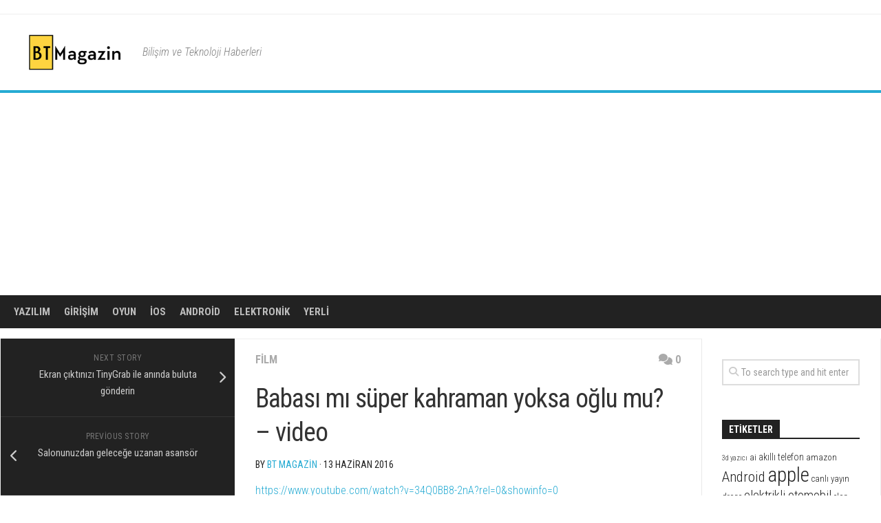

--- FILE ---
content_type: text/html; charset=UTF-8
request_url: https://btmagazin.net/babasi-mi-super-kahraman-yoksa-oglu-mu-video/
body_size: 130588
content:
<!DOCTYPE html> 
<html class="no-js" lang="tr">

<head>
	<meta charset="UTF-8">
	<meta name="viewport" content="width=device-width, initial-scale=1.0">
	<link rel="profile" href="https://gmpg.org/xfn/11">
		<link rel="pingback" href="https://btmagazin.net/xmlrpc.php">
		
	<title>Babası mı süper kahraman yoksa oğlu mu? &#8211; video &#8211; BT Magazin</title>
<meta name='robots' content='max-image-preview:large' />
<script>document.documentElement.className = document.documentElement.className.replace("no-js","js");</script>
<link rel='dns-prefetch' href='//fonts.googleapis.com' />
<link rel="alternate" type="application/rss+xml" title="BT Magazin &raquo; akışı" href="https://btmagazin.net/feed/" />
<link rel="alternate" type="application/rss+xml" title="BT Magazin &raquo; yorum akışı" href="https://btmagazin.net/comments/feed/" />
<link rel="alternate" type="application/rss+xml" title="BT Magazin &raquo; Babası mı süper kahraman yoksa oğlu mu? &#8211; video yorum akışı" href="https://btmagazin.net/babasi-mi-super-kahraman-yoksa-oglu-mu-video/feed/" />
<link rel="alternate" title="oEmbed (JSON)" type="application/json+oembed" href="https://btmagazin.net/wp-json/oembed/1.0/embed?url=https%3A%2F%2Fbtmagazin.net%2Fbabasi-mi-super-kahraman-yoksa-oglu-mu-video%2F" />
<link rel="alternate" title="oEmbed (XML)" type="text/xml+oembed" href="https://btmagazin.net/wp-json/oembed/1.0/embed?url=https%3A%2F%2Fbtmagazin.net%2Fbabasi-mi-super-kahraman-yoksa-oglu-mu-video%2F&#038;format=xml" />
<style id='wp-img-auto-sizes-contain-inline-css' type='text/css'>
img:is([sizes=auto i],[sizes^="auto," i]){contain-intrinsic-size:3000px 1500px}
/*# sourceURL=wp-img-auto-sizes-contain-inline-css */
</style>
<style id='wp-emoji-styles-inline-css' type='text/css'>

	img.wp-smiley, img.emoji {
		display: inline !important;
		border: none !important;
		box-shadow: none !important;
		height: 1em !important;
		width: 1em !important;
		margin: 0 0.07em !important;
		vertical-align: -0.1em !important;
		background: none !important;
		padding: 0 !important;
	}
/*# sourceURL=wp-emoji-styles-inline-css */
</style>
<style id='wp-block-library-inline-css' type='text/css'>
:root{--wp-block-synced-color:#7a00df;--wp-block-synced-color--rgb:122,0,223;--wp-bound-block-color:var(--wp-block-synced-color);--wp-editor-canvas-background:#ddd;--wp-admin-theme-color:#007cba;--wp-admin-theme-color--rgb:0,124,186;--wp-admin-theme-color-darker-10:#006ba1;--wp-admin-theme-color-darker-10--rgb:0,107,160.5;--wp-admin-theme-color-darker-20:#005a87;--wp-admin-theme-color-darker-20--rgb:0,90,135;--wp-admin-border-width-focus:2px}@media (min-resolution:192dpi){:root{--wp-admin-border-width-focus:1.5px}}.wp-element-button{cursor:pointer}:root .has-very-light-gray-background-color{background-color:#eee}:root .has-very-dark-gray-background-color{background-color:#313131}:root .has-very-light-gray-color{color:#eee}:root .has-very-dark-gray-color{color:#313131}:root .has-vivid-green-cyan-to-vivid-cyan-blue-gradient-background{background:linear-gradient(135deg,#00d084,#0693e3)}:root .has-purple-crush-gradient-background{background:linear-gradient(135deg,#34e2e4,#4721fb 50%,#ab1dfe)}:root .has-hazy-dawn-gradient-background{background:linear-gradient(135deg,#faaca8,#dad0ec)}:root .has-subdued-olive-gradient-background{background:linear-gradient(135deg,#fafae1,#67a671)}:root .has-atomic-cream-gradient-background{background:linear-gradient(135deg,#fdd79a,#004a59)}:root .has-nightshade-gradient-background{background:linear-gradient(135deg,#330968,#31cdcf)}:root .has-midnight-gradient-background{background:linear-gradient(135deg,#020381,#2874fc)}:root{--wp--preset--font-size--normal:16px;--wp--preset--font-size--huge:42px}.has-regular-font-size{font-size:1em}.has-larger-font-size{font-size:2.625em}.has-normal-font-size{font-size:var(--wp--preset--font-size--normal)}.has-huge-font-size{font-size:var(--wp--preset--font-size--huge)}.has-text-align-center{text-align:center}.has-text-align-left{text-align:left}.has-text-align-right{text-align:right}.has-fit-text{white-space:nowrap!important}#end-resizable-editor-section{display:none}.aligncenter{clear:both}.items-justified-left{justify-content:flex-start}.items-justified-center{justify-content:center}.items-justified-right{justify-content:flex-end}.items-justified-space-between{justify-content:space-between}.screen-reader-text{border:0;clip-path:inset(50%);height:1px;margin:-1px;overflow:hidden;padding:0;position:absolute;width:1px;word-wrap:normal!important}.screen-reader-text:focus{background-color:#ddd;clip-path:none;color:#444;display:block;font-size:1em;height:auto;left:5px;line-height:normal;padding:15px 23px 14px;text-decoration:none;top:5px;width:auto;z-index:100000}html :where(.has-border-color){border-style:solid}html :where([style*=border-top-color]){border-top-style:solid}html :where([style*=border-right-color]){border-right-style:solid}html :where([style*=border-bottom-color]){border-bottom-style:solid}html :where([style*=border-left-color]){border-left-style:solid}html :where([style*=border-width]){border-style:solid}html :where([style*=border-top-width]){border-top-style:solid}html :where([style*=border-right-width]){border-right-style:solid}html :where([style*=border-bottom-width]){border-bottom-style:solid}html :where([style*=border-left-width]){border-left-style:solid}html :where(img[class*=wp-image-]){height:auto;max-width:100%}:where(figure){margin:0 0 1em}html :where(.is-position-sticky){--wp-admin--admin-bar--position-offset:var(--wp-admin--admin-bar--height,0px)}@media screen and (max-width:600px){html :where(.is-position-sticky){--wp-admin--admin-bar--position-offset:0px}}

/*# sourceURL=wp-block-library-inline-css */
</style><style id='wp-block-calendar-inline-css' type='text/css'>
.wp-block-calendar{text-align:center}.wp-block-calendar td,.wp-block-calendar th{border:1px solid;padding:.25em}.wp-block-calendar th{font-weight:400}.wp-block-calendar caption{background-color:inherit}.wp-block-calendar table{border-collapse:collapse;width:100%}.wp-block-calendar table.has-background th{background-color:inherit}.wp-block-calendar table.has-text-color th{color:inherit}.wp-block-calendar :where(table:not(.has-text-color)){color:#40464d}.wp-block-calendar :where(table:not(.has-text-color)) td,.wp-block-calendar :where(table:not(.has-text-color)) th{border-color:#ddd}:where(.wp-block-calendar table:not(.has-background) th){background:#ddd}
/*# sourceURL=https://btmagazin.net/wp-includes/blocks/calendar/style.min.css */
</style>
<style id='wp-block-categories-inline-css' type='text/css'>
.wp-block-categories{box-sizing:border-box}.wp-block-categories.alignleft{margin-right:2em}.wp-block-categories.alignright{margin-left:2em}.wp-block-categories.wp-block-categories-dropdown.aligncenter{text-align:center}.wp-block-categories .wp-block-categories__label{display:block;width:100%}
/*# sourceURL=https://btmagazin.net/wp-includes/blocks/categories/style.min.css */
</style>
<link rel='stylesheet' id='wp-block-cover-css' href='https://btmagazin.net/wp-includes/blocks/cover/style.min.css?ver=6.9' type='text/css' media='all' />
<link rel='stylesheet' id='wp-block-gallery-css' href='https://btmagazin.net/wp-includes/blocks/gallery/style.min.css?ver=6.9' type='text/css' media='all' />
<style id='wp-block-heading-inline-css' type='text/css'>
h1:where(.wp-block-heading).has-background,h2:where(.wp-block-heading).has-background,h3:where(.wp-block-heading).has-background,h4:where(.wp-block-heading).has-background,h5:where(.wp-block-heading).has-background,h6:where(.wp-block-heading).has-background{padding:1.25em 2.375em}h1.has-text-align-left[style*=writing-mode]:where([style*=vertical-lr]),h1.has-text-align-right[style*=writing-mode]:where([style*=vertical-rl]),h2.has-text-align-left[style*=writing-mode]:where([style*=vertical-lr]),h2.has-text-align-right[style*=writing-mode]:where([style*=vertical-rl]),h3.has-text-align-left[style*=writing-mode]:where([style*=vertical-lr]),h3.has-text-align-right[style*=writing-mode]:where([style*=vertical-rl]),h4.has-text-align-left[style*=writing-mode]:where([style*=vertical-lr]),h4.has-text-align-right[style*=writing-mode]:where([style*=vertical-rl]),h5.has-text-align-left[style*=writing-mode]:where([style*=vertical-lr]),h5.has-text-align-right[style*=writing-mode]:where([style*=vertical-rl]),h6.has-text-align-left[style*=writing-mode]:where([style*=vertical-lr]),h6.has-text-align-right[style*=writing-mode]:where([style*=vertical-rl]){rotate:180deg}
/*# sourceURL=https://btmagazin.net/wp-includes/blocks/heading/style.min.css */
</style>
<style id='wp-block-image-inline-css' type='text/css'>
.wp-block-image>a,.wp-block-image>figure>a{display:inline-block}.wp-block-image img{box-sizing:border-box;height:auto;max-width:100%;vertical-align:bottom}@media not (prefers-reduced-motion){.wp-block-image img.hide{visibility:hidden}.wp-block-image img.show{animation:show-content-image .4s}}.wp-block-image[style*=border-radius] img,.wp-block-image[style*=border-radius]>a{border-radius:inherit}.wp-block-image.has-custom-border img{box-sizing:border-box}.wp-block-image.aligncenter{text-align:center}.wp-block-image.alignfull>a,.wp-block-image.alignwide>a{width:100%}.wp-block-image.alignfull img,.wp-block-image.alignwide img{height:auto;width:100%}.wp-block-image .aligncenter,.wp-block-image .alignleft,.wp-block-image .alignright,.wp-block-image.aligncenter,.wp-block-image.alignleft,.wp-block-image.alignright{display:table}.wp-block-image .aligncenter>figcaption,.wp-block-image .alignleft>figcaption,.wp-block-image .alignright>figcaption,.wp-block-image.aligncenter>figcaption,.wp-block-image.alignleft>figcaption,.wp-block-image.alignright>figcaption{caption-side:bottom;display:table-caption}.wp-block-image .alignleft{float:left;margin:.5em 1em .5em 0}.wp-block-image .alignright{float:right;margin:.5em 0 .5em 1em}.wp-block-image .aligncenter{margin-left:auto;margin-right:auto}.wp-block-image :where(figcaption){margin-bottom:1em;margin-top:.5em}.wp-block-image.is-style-circle-mask img{border-radius:9999px}@supports ((-webkit-mask-image:none) or (mask-image:none)) or (-webkit-mask-image:none){.wp-block-image.is-style-circle-mask img{border-radius:0;-webkit-mask-image:url('data:image/svg+xml;utf8,<svg viewBox="0 0 100 100" xmlns="http://www.w3.org/2000/svg"><circle cx="50" cy="50" r="50"/></svg>');mask-image:url('data:image/svg+xml;utf8,<svg viewBox="0 0 100 100" xmlns="http://www.w3.org/2000/svg"><circle cx="50" cy="50" r="50"/></svg>');mask-mode:alpha;-webkit-mask-position:center;mask-position:center;-webkit-mask-repeat:no-repeat;mask-repeat:no-repeat;-webkit-mask-size:contain;mask-size:contain}}:root :where(.wp-block-image.is-style-rounded img,.wp-block-image .is-style-rounded img){border-radius:9999px}.wp-block-image figure{margin:0}.wp-lightbox-container{display:flex;flex-direction:column;position:relative}.wp-lightbox-container img{cursor:zoom-in}.wp-lightbox-container img:hover+button{opacity:1}.wp-lightbox-container button{align-items:center;backdrop-filter:blur(16px) saturate(180%);background-color:#5a5a5a40;border:none;border-radius:4px;cursor:zoom-in;display:flex;height:20px;justify-content:center;opacity:0;padding:0;position:absolute;right:16px;text-align:center;top:16px;width:20px;z-index:100}@media not (prefers-reduced-motion){.wp-lightbox-container button{transition:opacity .2s ease}}.wp-lightbox-container button:focus-visible{outline:3px auto #5a5a5a40;outline:3px auto -webkit-focus-ring-color;outline-offset:3px}.wp-lightbox-container button:hover{cursor:pointer;opacity:1}.wp-lightbox-container button:focus{opacity:1}.wp-lightbox-container button:focus,.wp-lightbox-container button:hover,.wp-lightbox-container button:not(:hover):not(:active):not(.has-background){background-color:#5a5a5a40;border:none}.wp-lightbox-overlay{box-sizing:border-box;cursor:zoom-out;height:100vh;left:0;overflow:hidden;position:fixed;top:0;visibility:hidden;width:100%;z-index:100000}.wp-lightbox-overlay .close-button{align-items:center;cursor:pointer;display:flex;justify-content:center;min-height:40px;min-width:40px;padding:0;position:absolute;right:calc(env(safe-area-inset-right) + 16px);top:calc(env(safe-area-inset-top) + 16px);z-index:5000000}.wp-lightbox-overlay .close-button:focus,.wp-lightbox-overlay .close-button:hover,.wp-lightbox-overlay .close-button:not(:hover):not(:active):not(.has-background){background:none;border:none}.wp-lightbox-overlay .lightbox-image-container{height:var(--wp--lightbox-container-height);left:50%;overflow:hidden;position:absolute;top:50%;transform:translate(-50%,-50%);transform-origin:top left;width:var(--wp--lightbox-container-width);z-index:9999999999}.wp-lightbox-overlay .wp-block-image{align-items:center;box-sizing:border-box;display:flex;height:100%;justify-content:center;margin:0;position:relative;transform-origin:0 0;width:100%;z-index:3000000}.wp-lightbox-overlay .wp-block-image img{height:var(--wp--lightbox-image-height);min-height:var(--wp--lightbox-image-height);min-width:var(--wp--lightbox-image-width);width:var(--wp--lightbox-image-width)}.wp-lightbox-overlay .wp-block-image figcaption{display:none}.wp-lightbox-overlay button{background:none;border:none}.wp-lightbox-overlay .scrim{background-color:#fff;height:100%;opacity:.9;position:absolute;width:100%;z-index:2000000}.wp-lightbox-overlay.active{visibility:visible}@media not (prefers-reduced-motion){.wp-lightbox-overlay.active{animation:turn-on-visibility .25s both}.wp-lightbox-overlay.active img{animation:turn-on-visibility .35s both}.wp-lightbox-overlay.show-closing-animation:not(.active){animation:turn-off-visibility .35s both}.wp-lightbox-overlay.show-closing-animation:not(.active) img{animation:turn-off-visibility .25s both}.wp-lightbox-overlay.zoom.active{animation:none;opacity:1;visibility:visible}.wp-lightbox-overlay.zoom.active .lightbox-image-container{animation:lightbox-zoom-in .4s}.wp-lightbox-overlay.zoom.active .lightbox-image-container img{animation:none}.wp-lightbox-overlay.zoom.active .scrim{animation:turn-on-visibility .4s forwards}.wp-lightbox-overlay.zoom.show-closing-animation:not(.active){animation:none}.wp-lightbox-overlay.zoom.show-closing-animation:not(.active) .lightbox-image-container{animation:lightbox-zoom-out .4s}.wp-lightbox-overlay.zoom.show-closing-animation:not(.active) .lightbox-image-container img{animation:none}.wp-lightbox-overlay.zoom.show-closing-animation:not(.active) .scrim{animation:turn-off-visibility .4s forwards}}@keyframes show-content-image{0%{visibility:hidden}99%{visibility:hidden}to{visibility:visible}}@keyframes turn-on-visibility{0%{opacity:0}to{opacity:1}}@keyframes turn-off-visibility{0%{opacity:1;visibility:visible}99%{opacity:0;visibility:visible}to{opacity:0;visibility:hidden}}@keyframes lightbox-zoom-in{0%{transform:translate(calc((-100vw + var(--wp--lightbox-scrollbar-width))/2 + var(--wp--lightbox-initial-left-position)),calc(-50vh + var(--wp--lightbox-initial-top-position))) scale(var(--wp--lightbox-scale))}to{transform:translate(-50%,-50%) scale(1)}}@keyframes lightbox-zoom-out{0%{transform:translate(-50%,-50%) scale(1);visibility:visible}99%{visibility:visible}to{transform:translate(calc((-100vw + var(--wp--lightbox-scrollbar-width))/2 + var(--wp--lightbox-initial-left-position)),calc(-50vh + var(--wp--lightbox-initial-top-position))) scale(var(--wp--lightbox-scale));visibility:hidden}}
/*# sourceURL=https://btmagazin.net/wp-includes/blocks/image/style.min.css */
</style>
<style id='wp-block-latest-comments-inline-css' type='text/css'>
ol.wp-block-latest-comments{box-sizing:border-box;margin-left:0}:where(.wp-block-latest-comments:not([style*=line-height] .wp-block-latest-comments__comment)){line-height:1.1}:where(.wp-block-latest-comments:not([style*=line-height] .wp-block-latest-comments__comment-excerpt p)){line-height:1.8}.has-dates :where(.wp-block-latest-comments:not([style*=line-height])),.has-excerpts :where(.wp-block-latest-comments:not([style*=line-height])){line-height:1.5}.wp-block-latest-comments .wp-block-latest-comments{padding-left:0}.wp-block-latest-comments__comment{list-style:none;margin-bottom:1em}.has-avatars .wp-block-latest-comments__comment{list-style:none;min-height:2.25em}.has-avatars .wp-block-latest-comments__comment .wp-block-latest-comments__comment-excerpt,.has-avatars .wp-block-latest-comments__comment .wp-block-latest-comments__comment-meta{margin-left:3.25em}.wp-block-latest-comments__comment-excerpt p{font-size:.875em;margin:.36em 0 1.4em}.wp-block-latest-comments__comment-date{display:block;font-size:.75em}.wp-block-latest-comments .avatar,.wp-block-latest-comments__comment-avatar{border-radius:1.5em;display:block;float:left;height:2.5em;margin-right:.75em;width:2.5em}.wp-block-latest-comments[class*=-font-size] a,.wp-block-latest-comments[style*=font-size] a{font-size:inherit}
/*# sourceURL=https://btmagazin.net/wp-includes/blocks/latest-comments/style.min.css */
</style>
<style id='wp-block-latest-posts-inline-css' type='text/css'>
.wp-block-latest-posts{box-sizing:border-box}.wp-block-latest-posts.alignleft{margin-right:2em}.wp-block-latest-posts.alignright{margin-left:2em}.wp-block-latest-posts.wp-block-latest-posts__list{list-style:none}.wp-block-latest-posts.wp-block-latest-posts__list li{clear:both;overflow-wrap:break-word}.wp-block-latest-posts.is-grid{display:flex;flex-wrap:wrap}.wp-block-latest-posts.is-grid li{margin:0 1.25em 1.25em 0;width:100%}@media (min-width:600px){.wp-block-latest-posts.columns-2 li{width:calc(50% - .625em)}.wp-block-latest-posts.columns-2 li:nth-child(2n){margin-right:0}.wp-block-latest-posts.columns-3 li{width:calc(33.33333% - .83333em)}.wp-block-latest-posts.columns-3 li:nth-child(3n){margin-right:0}.wp-block-latest-posts.columns-4 li{width:calc(25% - .9375em)}.wp-block-latest-posts.columns-4 li:nth-child(4n){margin-right:0}.wp-block-latest-posts.columns-5 li{width:calc(20% - 1em)}.wp-block-latest-posts.columns-5 li:nth-child(5n){margin-right:0}.wp-block-latest-posts.columns-6 li{width:calc(16.66667% - 1.04167em)}.wp-block-latest-posts.columns-6 li:nth-child(6n){margin-right:0}}:root :where(.wp-block-latest-posts.is-grid){padding:0}:root :where(.wp-block-latest-posts.wp-block-latest-posts__list){padding-left:0}.wp-block-latest-posts__post-author,.wp-block-latest-posts__post-date{display:block;font-size:.8125em}.wp-block-latest-posts__post-excerpt,.wp-block-latest-posts__post-full-content{margin-bottom:1em;margin-top:.5em}.wp-block-latest-posts__featured-image a{display:inline-block}.wp-block-latest-posts__featured-image img{height:auto;max-width:100%;width:auto}.wp-block-latest-posts__featured-image.alignleft{float:left;margin-right:1em}.wp-block-latest-posts__featured-image.alignright{float:right;margin-left:1em}.wp-block-latest-posts__featured-image.aligncenter{margin-bottom:1em;text-align:center}
/*# sourceURL=https://btmagazin.net/wp-includes/blocks/latest-posts/style.min.css */
</style>
<style id='wp-block-search-inline-css' type='text/css'>
.wp-block-search__button{margin-left:10px;word-break:normal}.wp-block-search__button.has-icon{line-height:0}.wp-block-search__button svg{height:1.25em;min-height:24px;min-width:24px;width:1.25em;fill:currentColor;vertical-align:text-bottom}:where(.wp-block-search__button){border:1px solid #ccc;padding:6px 10px}.wp-block-search__inside-wrapper{display:flex;flex:auto;flex-wrap:nowrap;max-width:100%}.wp-block-search__label{width:100%}.wp-block-search.wp-block-search__button-only .wp-block-search__button{box-sizing:border-box;display:flex;flex-shrink:0;justify-content:center;margin-left:0;max-width:100%}.wp-block-search.wp-block-search__button-only .wp-block-search__inside-wrapper{min-width:0!important;transition-property:width}.wp-block-search.wp-block-search__button-only .wp-block-search__input{flex-basis:100%;transition-duration:.3s}.wp-block-search.wp-block-search__button-only.wp-block-search__searchfield-hidden,.wp-block-search.wp-block-search__button-only.wp-block-search__searchfield-hidden .wp-block-search__inside-wrapper{overflow:hidden}.wp-block-search.wp-block-search__button-only.wp-block-search__searchfield-hidden .wp-block-search__input{border-left-width:0!important;border-right-width:0!important;flex-basis:0;flex-grow:0;margin:0;min-width:0!important;padding-left:0!important;padding-right:0!important;width:0!important}:where(.wp-block-search__input){appearance:none;border:1px solid #949494;flex-grow:1;font-family:inherit;font-size:inherit;font-style:inherit;font-weight:inherit;letter-spacing:inherit;line-height:inherit;margin-left:0;margin-right:0;min-width:3rem;padding:8px;text-decoration:unset!important;text-transform:inherit}:where(.wp-block-search__button-inside .wp-block-search__inside-wrapper){background-color:#fff;border:1px solid #949494;box-sizing:border-box;padding:4px}:where(.wp-block-search__button-inside .wp-block-search__inside-wrapper) .wp-block-search__input{border:none;border-radius:0;padding:0 4px}:where(.wp-block-search__button-inside .wp-block-search__inside-wrapper) .wp-block-search__input:focus{outline:none}:where(.wp-block-search__button-inside .wp-block-search__inside-wrapper) :where(.wp-block-search__button){padding:4px 8px}.wp-block-search.aligncenter .wp-block-search__inside-wrapper{margin:auto}.wp-block[data-align=right] .wp-block-search.wp-block-search__button-only .wp-block-search__inside-wrapper{float:right}
/*# sourceURL=https://btmagazin.net/wp-includes/blocks/search/style.min.css */
</style>
<style id='wp-block-code-inline-css' type='text/css'>
.wp-block-code{box-sizing:border-box}.wp-block-code code{
  /*!rtl:begin:ignore*/direction:ltr;display:block;font-family:inherit;overflow-wrap:break-word;text-align:initial;white-space:pre-wrap
  /*!rtl:end:ignore*/}
/*# sourceURL=https://btmagazin.net/wp-includes/blocks/code/style.min.css */
</style>
<style id='wp-block-group-inline-css' type='text/css'>
.wp-block-group{box-sizing:border-box}:where(.wp-block-group.wp-block-group-is-layout-constrained){position:relative}
/*# sourceURL=https://btmagazin.net/wp-includes/blocks/group/style.min.css */
</style>
<style id='wp-block-paragraph-inline-css' type='text/css'>
.is-small-text{font-size:.875em}.is-regular-text{font-size:1em}.is-large-text{font-size:2.25em}.is-larger-text{font-size:3em}.has-drop-cap:not(:focus):first-letter{float:left;font-size:8.4em;font-style:normal;font-weight:100;line-height:.68;margin:.05em .1em 0 0;text-transform:uppercase}body.rtl .has-drop-cap:not(:focus):first-letter{float:none;margin-left:.1em}p.has-drop-cap.has-background{overflow:hidden}:root :where(p.has-background){padding:1.25em 2.375em}:where(p.has-text-color:not(.has-link-color)) a{color:inherit}p.has-text-align-left[style*="writing-mode:vertical-lr"],p.has-text-align-right[style*="writing-mode:vertical-rl"]{rotate:180deg}
/*# sourceURL=https://btmagazin.net/wp-includes/blocks/paragraph/style.min.css */
</style>
<style id='wp-block-social-links-inline-css' type='text/css'>
.wp-block-social-links{background:none;box-sizing:border-box;margin-left:0;padding-left:0;padding-right:0;text-indent:0}.wp-block-social-links .wp-social-link a,.wp-block-social-links .wp-social-link a:hover{border-bottom:0;box-shadow:none;text-decoration:none}.wp-block-social-links .wp-social-link svg{height:1em;width:1em}.wp-block-social-links .wp-social-link span:not(.screen-reader-text){font-size:.65em;margin-left:.5em;margin-right:.5em}.wp-block-social-links.has-small-icon-size{font-size:16px}.wp-block-social-links,.wp-block-social-links.has-normal-icon-size{font-size:24px}.wp-block-social-links.has-large-icon-size{font-size:36px}.wp-block-social-links.has-huge-icon-size{font-size:48px}.wp-block-social-links.aligncenter{display:flex;justify-content:center}.wp-block-social-links.alignright{justify-content:flex-end}.wp-block-social-link{border-radius:9999px;display:block}@media not (prefers-reduced-motion){.wp-block-social-link{transition:transform .1s ease}}.wp-block-social-link{height:auto}.wp-block-social-link a{align-items:center;display:flex;line-height:0}.wp-block-social-link:hover{transform:scale(1.1)}.wp-block-social-links .wp-block-social-link.wp-social-link{display:inline-block;margin:0;padding:0}.wp-block-social-links .wp-block-social-link.wp-social-link .wp-block-social-link-anchor,.wp-block-social-links .wp-block-social-link.wp-social-link .wp-block-social-link-anchor svg,.wp-block-social-links .wp-block-social-link.wp-social-link .wp-block-social-link-anchor:active,.wp-block-social-links .wp-block-social-link.wp-social-link .wp-block-social-link-anchor:hover,.wp-block-social-links .wp-block-social-link.wp-social-link .wp-block-social-link-anchor:visited{color:currentColor;fill:currentColor}:where(.wp-block-social-links:not(.is-style-logos-only)) .wp-social-link{background-color:#f0f0f0;color:#444}:where(.wp-block-social-links:not(.is-style-logos-only)) .wp-social-link-amazon{background-color:#f90;color:#fff}:where(.wp-block-social-links:not(.is-style-logos-only)) .wp-social-link-bandcamp{background-color:#1ea0c3;color:#fff}:where(.wp-block-social-links:not(.is-style-logos-only)) .wp-social-link-behance{background-color:#0757fe;color:#fff}:where(.wp-block-social-links:not(.is-style-logos-only)) .wp-social-link-bluesky{background-color:#0a7aff;color:#fff}:where(.wp-block-social-links:not(.is-style-logos-only)) .wp-social-link-codepen{background-color:#1e1f26;color:#fff}:where(.wp-block-social-links:not(.is-style-logos-only)) .wp-social-link-deviantart{background-color:#02e49b;color:#fff}:where(.wp-block-social-links:not(.is-style-logos-only)) .wp-social-link-discord{background-color:#5865f2;color:#fff}:where(.wp-block-social-links:not(.is-style-logos-only)) .wp-social-link-dribbble{background-color:#e94c89;color:#fff}:where(.wp-block-social-links:not(.is-style-logos-only)) .wp-social-link-dropbox{background-color:#4280ff;color:#fff}:where(.wp-block-social-links:not(.is-style-logos-only)) .wp-social-link-etsy{background-color:#f45800;color:#fff}:where(.wp-block-social-links:not(.is-style-logos-only)) .wp-social-link-facebook{background-color:#0866ff;color:#fff}:where(.wp-block-social-links:not(.is-style-logos-only)) .wp-social-link-fivehundredpx{background-color:#000;color:#fff}:where(.wp-block-social-links:not(.is-style-logos-only)) .wp-social-link-flickr{background-color:#0461dd;color:#fff}:where(.wp-block-social-links:not(.is-style-logos-only)) .wp-social-link-foursquare{background-color:#e65678;color:#fff}:where(.wp-block-social-links:not(.is-style-logos-only)) .wp-social-link-github{background-color:#24292d;color:#fff}:where(.wp-block-social-links:not(.is-style-logos-only)) .wp-social-link-goodreads{background-color:#eceadd;color:#382110}:where(.wp-block-social-links:not(.is-style-logos-only)) .wp-social-link-google{background-color:#ea4434;color:#fff}:where(.wp-block-social-links:not(.is-style-logos-only)) .wp-social-link-gravatar{background-color:#1d4fc4;color:#fff}:where(.wp-block-social-links:not(.is-style-logos-only)) .wp-social-link-instagram{background-color:#f00075;color:#fff}:where(.wp-block-social-links:not(.is-style-logos-only)) .wp-social-link-lastfm{background-color:#e21b24;color:#fff}:where(.wp-block-social-links:not(.is-style-logos-only)) .wp-social-link-linkedin{background-color:#0d66c2;color:#fff}:where(.wp-block-social-links:not(.is-style-logos-only)) .wp-social-link-mastodon{background-color:#3288d4;color:#fff}:where(.wp-block-social-links:not(.is-style-logos-only)) .wp-social-link-medium{background-color:#000;color:#fff}:where(.wp-block-social-links:not(.is-style-logos-only)) .wp-social-link-meetup{background-color:#f6405f;color:#fff}:where(.wp-block-social-links:not(.is-style-logos-only)) .wp-social-link-patreon{background-color:#000;color:#fff}:where(.wp-block-social-links:not(.is-style-logos-only)) .wp-social-link-pinterest{background-color:#e60122;color:#fff}:where(.wp-block-social-links:not(.is-style-logos-only)) .wp-social-link-pocket{background-color:#ef4155;color:#fff}:where(.wp-block-social-links:not(.is-style-logos-only)) .wp-social-link-reddit{background-color:#ff4500;color:#fff}:where(.wp-block-social-links:not(.is-style-logos-only)) .wp-social-link-skype{background-color:#0478d7;color:#fff}:where(.wp-block-social-links:not(.is-style-logos-only)) .wp-social-link-snapchat{background-color:#fefc00;color:#fff;stroke:#000}:where(.wp-block-social-links:not(.is-style-logos-only)) .wp-social-link-soundcloud{background-color:#ff5600;color:#fff}:where(.wp-block-social-links:not(.is-style-logos-only)) .wp-social-link-spotify{background-color:#1bd760;color:#fff}:where(.wp-block-social-links:not(.is-style-logos-only)) .wp-social-link-telegram{background-color:#2aabee;color:#fff}:where(.wp-block-social-links:not(.is-style-logos-only)) .wp-social-link-threads{background-color:#000;color:#fff}:where(.wp-block-social-links:not(.is-style-logos-only)) .wp-social-link-tiktok{background-color:#000;color:#fff}:where(.wp-block-social-links:not(.is-style-logos-only)) .wp-social-link-tumblr{background-color:#011835;color:#fff}:where(.wp-block-social-links:not(.is-style-logos-only)) .wp-social-link-twitch{background-color:#6440a4;color:#fff}:where(.wp-block-social-links:not(.is-style-logos-only)) .wp-social-link-twitter{background-color:#1da1f2;color:#fff}:where(.wp-block-social-links:not(.is-style-logos-only)) .wp-social-link-vimeo{background-color:#1eb7ea;color:#fff}:where(.wp-block-social-links:not(.is-style-logos-only)) .wp-social-link-vk{background-color:#4680c2;color:#fff}:where(.wp-block-social-links:not(.is-style-logos-only)) .wp-social-link-wordpress{background-color:#3499cd;color:#fff}:where(.wp-block-social-links:not(.is-style-logos-only)) .wp-social-link-whatsapp{background-color:#25d366;color:#fff}:where(.wp-block-social-links:not(.is-style-logos-only)) .wp-social-link-x{background-color:#000;color:#fff}:where(.wp-block-social-links:not(.is-style-logos-only)) .wp-social-link-yelp{background-color:#d32422;color:#fff}:where(.wp-block-social-links:not(.is-style-logos-only)) .wp-social-link-youtube{background-color:red;color:#fff}:where(.wp-block-social-links.is-style-logos-only) .wp-social-link{background:none}:where(.wp-block-social-links.is-style-logos-only) .wp-social-link svg{height:1.25em;width:1.25em}:where(.wp-block-social-links.is-style-logos-only) .wp-social-link-amazon{color:#f90}:where(.wp-block-social-links.is-style-logos-only) .wp-social-link-bandcamp{color:#1ea0c3}:where(.wp-block-social-links.is-style-logos-only) .wp-social-link-behance{color:#0757fe}:where(.wp-block-social-links.is-style-logos-only) .wp-social-link-bluesky{color:#0a7aff}:where(.wp-block-social-links.is-style-logos-only) .wp-social-link-codepen{color:#1e1f26}:where(.wp-block-social-links.is-style-logos-only) .wp-social-link-deviantart{color:#02e49b}:where(.wp-block-social-links.is-style-logos-only) .wp-social-link-discord{color:#5865f2}:where(.wp-block-social-links.is-style-logos-only) .wp-social-link-dribbble{color:#e94c89}:where(.wp-block-social-links.is-style-logos-only) .wp-social-link-dropbox{color:#4280ff}:where(.wp-block-social-links.is-style-logos-only) .wp-social-link-etsy{color:#f45800}:where(.wp-block-social-links.is-style-logos-only) .wp-social-link-facebook{color:#0866ff}:where(.wp-block-social-links.is-style-logos-only) .wp-social-link-fivehundredpx{color:#000}:where(.wp-block-social-links.is-style-logos-only) .wp-social-link-flickr{color:#0461dd}:where(.wp-block-social-links.is-style-logos-only) .wp-social-link-foursquare{color:#e65678}:where(.wp-block-social-links.is-style-logos-only) .wp-social-link-github{color:#24292d}:where(.wp-block-social-links.is-style-logos-only) .wp-social-link-goodreads{color:#382110}:where(.wp-block-social-links.is-style-logos-only) .wp-social-link-google{color:#ea4434}:where(.wp-block-social-links.is-style-logos-only) .wp-social-link-gravatar{color:#1d4fc4}:where(.wp-block-social-links.is-style-logos-only) .wp-social-link-instagram{color:#f00075}:where(.wp-block-social-links.is-style-logos-only) .wp-social-link-lastfm{color:#e21b24}:where(.wp-block-social-links.is-style-logos-only) .wp-social-link-linkedin{color:#0d66c2}:where(.wp-block-social-links.is-style-logos-only) .wp-social-link-mastodon{color:#3288d4}:where(.wp-block-social-links.is-style-logos-only) .wp-social-link-medium{color:#000}:where(.wp-block-social-links.is-style-logos-only) .wp-social-link-meetup{color:#f6405f}:where(.wp-block-social-links.is-style-logos-only) .wp-social-link-patreon{color:#000}:where(.wp-block-social-links.is-style-logos-only) .wp-social-link-pinterest{color:#e60122}:where(.wp-block-social-links.is-style-logos-only) .wp-social-link-pocket{color:#ef4155}:where(.wp-block-social-links.is-style-logos-only) .wp-social-link-reddit{color:#ff4500}:where(.wp-block-social-links.is-style-logos-only) .wp-social-link-skype{color:#0478d7}:where(.wp-block-social-links.is-style-logos-only) .wp-social-link-snapchat{color:#fff;stroke:#000}:where(.wp-block-social-links.is-style-logos-only) .wp-social-link-soundcloud{color:#ff5600}:where(.wp-block-social-links.is-style-logos-only) .wp-social-link-spotify{color:#1bd760}:where(.wp-block-social-links.is-style-logos-only) .wp-social-link-telegram{color:#2aabee}:where(.wp-block-social-links.is-style-logos-only) .wp-social-link-threads{color:#000}:where(.wp-block-social-links.is-style-logos-only) .wp-social-link-tiktok{color:#000}:where(.wp-block-social-links.is-style-logos-only) .wp-social-link-tumblr{color:#011835}:where(.wp-block-social-links.is-style-logos-only) .wp-social-link-twitch{color:#6440a4}:where(.wp-block-social-links.is-style-logos-only) .wp-social-link-twitter{color:#1da1f2}:where(.wp-block-social-links.is-style-logos-only) .wp-social-link-vimeo{color:#1eb7ea}:where(.wp-block-social-links.is-style-logos-only) .wp-social-link-vk{color:#4680c2}:where(.wp-block-social-links.is-style-logos-only) .wp-social-link-whatsapp{color:#25d366}:where(.wp-block-social-links.is-style-logos-only) .wp-social-link-wordpress{color:#3499cd}:where(.wp-block-social-links.is-style-logos-only) .wp-social-link-x{color:#000}:where(.wp-block-social-links.is-style-logos-only) .wp-social-link-yelp{color:#d32422}:where(.wp-block-social-links.is-style-logos-only) .wp-social-link-youtube{color:red}.wp-block-social-links.is-style-pill-shape .wp-social-link{width:auto}:root :where(.wp-block-social-links .wp-social-link a){padding:.25em}:root :where(.wp-block-social-links.is-style-logos-only .wp-social-link a){padding:0}:root :where(.wp-block-social-links.is-style-pill-shape .wp-social-link a){padding-left:.6666666667em;padding-right:.6666666667em}.wp-block-social-links:not(.has-icon-color):not(.has-icon-background-color) .wp-social-link-snapchat .wp-block-social-link-label{color:#000}
/*# sourceURL=https://btmagazin.net/wp-includes/blocks/social-links/style.min.css */
</style>
<style id='wp-block-table-inline-css' type='text/css'>
.wp-block-table{overflow-x:auto}.wp-block-table table{border-collapse:collapse;width:100%}.wp-block-table thead{border-bottom:3px solid}.wp-block-table tfoot{border-top:3px solid}.wp-block-table td,.wp-block-table th{border:1px solid;padding:.5em}.wp-block-table .has-fixed-layout{table-layout:fixed;width:100%}.wp-block-table .has-fixed-layout td,.wp-block-table .has-fixed-layout th{word-break:break-word}.wp-block-table.aligncenter,.wp-block-table.alignleft,.wp-block-table.alignright{display:table;width:auto}.wp-block-table.aligncenter td,.wp-block-table.aligncenter th,.wp-block-table.alignleft td,.wp-block-table.alignleft th,.wp-block-table.alignright td,.wp-block-table.alignright th{word-break:break-word}.wp-block-table .has-subtle-light-gray-background-color{background-color:#f3f4f5}.wp-block-table .has-subtle-pale-green-background-color{background-color:#e9fbe5}.wp-block-table .has-subtle-pale-blue-background-color{background-color:#e7f5fe}.wp-block-table .has-subtle-pale-pink-background-color{background-color:#fcf0ef}.wp-block-table.is-style-stripes{background-color:initial;border-collapse:inherit;border-spacing:0}.wp-block-table.is-style-stripes tbody tr:nth-child(odd){background-color:#f0f0f0}.wp-block-table.is-style-stripes.has-subtle-light-gray-background-color tbody tr:nth-child(odd){background-color:#f3f4f5}.wp-block-table.is-style-stripes.has-subtle-pale-green-background-color tbody tr:nth-child(odd){background-color:#e9fbe5}.wp-block-table.is-style-stripes.has-subtle-pale-blue-background-color tbody tr:nth-child(odd){background-color:#e7f5fe}.wp-block-table.is-style-stripes.has-subtle-pale-pink-background-color tbody tr:nth-child(odd){background-color:#fcf0ef}.wp-block-table.is-style-stripes td,.wp-block-table.is-style-stripes th{border-color:#0000}.wp-block-table.is-style-stripes{border-bottom:1px solid #f0f0f0}.wp-block-table .has-border-color td,.wp-block-table .has-border-color th,.wp-block-table .has-border-color tr,.wp-block-table .has-border-color>*{border-color:inherit}.wp-block-table table[style*=border-top-color] tr:first-child,.wp-block-table table[style*=border-top-color] tr:first-child td,.wp-block-table table[style*=border-top-color] tr:first-child th,.wp-block-table table[style*=border-top-color]>*,.wp-block-table table[style*=border-top-color]>* td,.wp-block-table table[style*=border-top-color]>* th{border-top-color:inherit}.wp-block-table table[style*=border-top-color] tr:not(:first-child){border-top-color:initial}.wp-block-table table[style*=border-right-color] td:last-child,.wp-block-table table[style*=border-right-color] th,.wp-block-table table[style*=border-right-color] tr,.wp-block-table table[style*=border-right-color]>*{border-right-color:inherit}.wp-block-table table[style*=border-bottom-color] tr:last-child,.wp-block-table table[style*=border-bottom-color] tr:last-child td,.wp-block-table table[style*=border-bottom-color] tr:last-child th,.wp-block-table table[style*=border-bottom-color]>*,.wp-block-table table[style*=border-bottom-color]>* td,.wp-block-table table[style*=border-bottom-color]>* th{border-bottom-color:inherit}.wp-block-table table[style*=border-bottom-color] tr:not(:last-child){border-bottom-color:initial}.wp-block-table table[style*=border-left-color] td:first-child,.wp-block-table table[style*=border-left-color] th,.wp-block-table table[style*=border-left-color] tr,.wp-block-table table[style*=border-left-color]>*{border-left-color:inherit}.wp-block-table table[style*=border-style] td,.wp-block-table table[style*=border-style] th,.wp-block-table table[style*=border-style] tr,.wp-block-table table[style*=border-style]>*{border-style:inherit}.wp-block-table table[style*=border-width] td,.wp-block-table table[style*=border-width] th,.wp-block-table table[style*=border-width] tr,.wp-block-table table[style*=border-width]>*{border-style:inherit;border-width:inherit}
/*# sourceURL=https://btmagazin.net/wp-includes/blocks/table/style.min.css */
</style>
<style id='global-styles-inline-css' type='text/css'>
:root{--wp--preset--aspect-ratio--square: 1;--wp--preset--aspect-ratio--4-3: 4/3;--wp--preset--aspect-ratio--3-4: 3/4;--wp--preset--aspect-ratio--3-2: 3/2;--wp--preset--aspect-ratio--2-3: 2/3;--wp--preset--aspect-ratio--16-9: 16/9;--wp--preset--aspect-ratio--9-16: 9/16;--wp--preset--color--black: #000000;--wp--preset--color--cyan-bluish-gray: #abb8c3;--wp--preset--color--white: #ffffff;--wp--preset--color--pale-pink: #f78da7;--wp--preset--color--vivid-red: #cf2e2e;--wp--preset--color--luminous-vivid-orange: #ff6900;--wp--preset--color--luminous-vivid-amber: #fcb900;--wp--preset--color--light-green-cyan: #7bdcb5;--wp--preset--color--vivid-green-cyan: #00d084;--wp--preset--color--pale-cyan-blue: #8ed1fc;--wp--preset--color--vivid-cyan-blue: #0693e3;--wp--preset--color--vivid-purple: #9b51e0;--wp--preset--gradient--vivid-cyan-blue-to-vivid-purple: linear-gradient(135deg,rgb(6,147,227) 0%,rgb(155,81,224) 100%);--wp--preset--gradient--light-green-cyan-to-vivid-green-cyan: linear-gradient(135deg,rgb(122,220,180) 0%,rgb(0,208,130) 100%);--wp--preset--gradient--luminous-vivid-amber-to-luminous-vivid-orange: linear-gradient(135deg,rgb(252,185,0) 0%,rgb(255,105,0) 100%);--wp--preset--gradient--luminous-vivid-orange-to-vivid-red: linear-gradient(135deg,rgb(255,105,0) 0%,rgb(207,46,46) 100%);--wp--preset--gradient--very-light-gray-to-cyan-bluish-gray: linear-gradient(135deg,rgb(238,238,238) 0%,rgb(169,184,195) 100%);--wp--preset--gradient--cool-to-warm-spectrum: linear-gradient(135deg,rgb(74,234,220) 0%,rgb(151,120,209) 20%,rgb(207,42,186) 40%,rgb(238,44,130) 60%,rgb(251,105,98) 80%,rgb(254,248,76) 100%);--wp--preset--gradient--blush-light-purple: linear-gradient(135deg,rgb(255,206,236) 0%,rgb(152,150,240) 100%);--wp--preset--gradient--blush-bordeaux: linear-gradient(135deg,rgb(254,205,165) 0%,rgb(254,45,45) 50%,rgb(107,0,62) 100%);--wp--preset--gradient--luminous-dusk: linear-gradient(135deg,rgb(255,203,112) 0%,rgb(199,81,192) 50%,rgb(65,88,208) 100%);--wp--preset--gradient--pale-ocean: linear-gradient(135deg,rgb(255,245,203) 0%,rgb(182,227,212) 50%,rgb(51,167,181) 100%);--wp--preset--gradient--electric-grass: linear-gradient(135deg,rgb(202,248,128) 0%,rgb(113,206,126) 100%);--wp--preset--gradient--midnight: linear-gradient(135deg,rgb(2,3,129) 0%,rgb(40,116,252) 100%);--wp--preset--font-size--small: 13px;--wp--preset--font-size--medium: 20px;--wp--preset--font-size--large: 36px;--wp--preset--font-size--x-large: 42px;--wp--preset--spacing--20: 0.44rem;--wp--preset--spacing--30: 0.67rem;--wp--preset--spacing--40: 1rem;--wp--preset--spacing--50: 1.5rem;--wp--preset--spacing--60: 2.25rem;--wp--preset--spacing--70: 3.38rem;--wp--preset--spacing--80: 5.06rem;--wp--preset--shadow--natural: 6px 6px 9px rgba(0, 0, 0, 0.2);--wp--preset--shadow--deep: 12px 12px 50px rgba(0, 0, 0, 0.4);--wp--preset--shadow--sharp: 6px 6px 0px rgba(0, 0, 0, 0.2);--wp--preset--shadow--outlined: 6px 6px 0px -3px rgb(255, 255, 255), 6px 6px rgb(0, 0, 0);--wp--preset--shadow--crisp: 6px 6px 0px rgb(0, 0, 0);}:where(.is-layout-flex){gap: 0.5em;}:where(.is-layout-grid){gap: 0.5em;}body .is-layout-flex{display: flex;}.is-layout-flex{flex-wrap: wrap;align-items: center;}.is-layout-flex > :is(*, div){margin: 0;}body .is-layout-grid{display: grid;}.is-layout-grid > :is(*, div){margin: 0;}:where(.wp-block-columns.is-layout-flex){gap: 2em;}:where(.wp-block-columns.is-layout-grid){gap: 2em;}:where(.wp-block-post-template.is-layout-flex){gap: 1.25em;}:where(.wp-block-post-template.is-layout-grid){gap: 1.25em;}.has-black-color{color: var(--wp--preset--color--black) !important;}.has-cyan-bluish-gray-color{color: var(--wp--preset--color--cyan-bluish-gray) !important;}.has-white-color{color: var(--wp--preset--color--white) !important;}.has-pale-pink-color{color: var(--wp--preset--color--pale-pink) !important;}.has-vivid-red-color{color: var(--wp--preset--color--vivid-red) !important;}.has-luminous-vivid-orange-color{color: var(--wp--preset--color--luminous-vivid-orange) !important;}.has-luminous-vivid-amber-color{color: var(--wp--preset--color--luminous-vivid-amber) !important;}.has-light-green-cyan-color{color: var(--wp--preset--color--light-green-cyan) !important;}.has-vivid-green-cyan-color{color: var(--wp--preset--color--vivid-green-cyan) !important;}.has-pale-cyan-blue-color{color: var(--wp--preset--color--pale-cyan-blue) !important;}.has-vivid-cyan-blue-color{color: var(--wp--preset--color--vivid-cyan-blue) !important;}.has-vivid-purple-color{color: var(--wp--preset--color--vivid-purple) !important;}.has-black-background-color{background-color: var(--wp--preset--color--black) !important;}.has-cyan-bluish-gray-background-color{background-color: var(--wp--preset--color--cyan-bluish-gray) !important;}.has-white-background-color{background-color: var(--wp--preset--color--white) !important;}.has-pale-pink-background-color{background-color: var(--wp--preset--color--pale-pink) !important;}.has-vivid-red-background-color{background-color: var(--wp--preset--color--vivid-red) !important;}.has-luminous-vivid-orange-background-color{background-color: var(--wp--preset--color--luminous-vivid-orange) !important;}.has-luminous-vivid-amber-background-color{background-color: var(--wp--preset--color--luminous-vivid-amber) !important;}.has-light-green-cyan-background-color{background-color: var(--wp--preset--color--light-green-cyan) !important;}.has-vivid-green-cyan-background-color{background-color: var(--wp--preset--color--vivid-green-cyan) !important;}.has-pale-cyan-blue-background-color{background-color: var(--wp--preset--color--pale-cyan-blue) !important;}.has-vivid-cyan-blue-background-color{background-color: var(--wp--preset--color--vivid-cyan-blue) !important;}.has-vivid-purple-background-color{background-color: var(--wp--preset--color--vivid-purple) !important;}.has-black-border-color{border-color: var(--wp--preset--color--black) !important;}.has-cyan-bluish-gray-border-color{border-color: var(--wp--preset--color--cyan-bluish-gray) !important;}.has-white-border-color{border-color: var(--wp--preset--color--white) !important;}.has-pale-pink-border-color{border-color: var(--wp--preset--color--pale-pink) !important;}.has-vivid-red-border-color{border-color: var(--wp--preset--color--vivid-red) !important;}.has-luminous-vivid-orange-border-color{border-color: var(--wp--preset--color--luminous-vivid-orange) !important;}.has-luminous-vivid-amber-border-color{border-color: var(--wp--preset--color--luminous-vivid-amber) !important;}.has-light-green-cyan-border-color{border-color: var(--wp--preset--color--light-green-cyan) !important;}.has-vivid-green-cyan-border-color{border-color: var(--wp--preset--color--vivid-green-cyan) !important;}.has-pale-cyan-blue-border-color{border-color: var(--wp--preset--color--pale-cyan-blue) !important;}.has-vivid-cyan-blue-border-color{border-color: var(--wp--preset--color--vivid-cyan-blue) !important;}.has-vivid-purple-border-color{border-color: var(--wp--preset--color--vivid-purple) !important;}.has-vivid-cyan-blue-to-vivid-purple-gradient-background{background: var(--wp--preset--gradient--vivid-cyan-blue-to-vivid-purple) !important;}.has-light-green-cyan-to-vivid-green-cyan-gradient-background{background: var(--wp--preset--gradient--light-green-cyan-to-vivid-green-cyan) !important;}.has-luminous-vivid-amber-to-luminous-vivid-orange-gradient-background{background: var(--wp--preset--gradient--luminous-vivid-amber-to-luminous-vivid-orange) !important;}.has-luminous-vivid-orange-to-vivid-red-gradient-background{background: var(--wp--preset--gradient--luminous-vivid-orange-to-vivid-red) !important;}.has-very-light-gray-to-cyan-bluish-gray-gradient-background{background: var(--wp--preset--gradient--very-light-gray-to-cyan-bluish-gray) !important;}.has-cool-to-warm-spectrum-gradient-background{background: var(--wp--preset--gradient--cool-to-warm-spectrum) !important;}.has-blush-light-purple-gradient-background{background: var(--wp--preset--gradient--blush-light-purple) !important;}.has-blush-bordeaux-gradient-background{background: var(--wp--preset--gradient--blush-bordeaux) !important;}.has-luminous-dusk-gradient-background{background: var(--wp--preset--gradient--luminous-dusk) !important;}.has-pale-ocean-gradient-background{background: var(--wp--preset--gradient--pale-ocean) !important;}.has-electric-grass-gradient-background{background: var(--wp--preset--gradient--electric-grass) !important;}.has-midnight-gradient-background{background: var(--wp--preset--gradient--midnight) !important;}.has-small-font-size{font-size: var(--wp--preset--font-size--small) !important;}.has-medium-font-size{font-size: var(--wp--preset--font-size--medium) !important;}.has-large-font-size{font-size: var(--wp--preset--font-size--large) !important;}.has-x-large-font-size{font-size: var(--wp--preset--font-size--x-large) !important;}
/*# sourceURL=global-styles-inline-css */
</style>
<style id='core-block-supports-inline-css' type='text/css'>
.wp-block-gallery.wp-block-gallery-2{--wp--style--unstable-gallery-gap:var( --wp--style--gallery-gap-default, var( --gallery-block--gutter-size, var( --wp--style--block-gap, 0.5em ) ) );gap:var( --wp--style--gallery-gap-default, var( --gallery-block--gutter-size, var( --wp--style--block-gap, 0.5em ) ) );}
/*# sourceURL=core-block-supports-inline-css */
</style>

<style id='classic-theme-styles-inline-css' type='text/css'>
/*! This file is auto-generated */
.wp-block-button__link{color:#fff;background-color:#32373c;border-radius:9999px;box-shadow:none;text-decoration:none;padding:calc(.667em + 2px) calc(1.333em + 2px);font-size:1.125em}.wp-block-file__button{background:#32373c;color:#fff;text-decoration:none}
/*# sourceURL=/wp-includes/css/classic-themes.min.css */
</style>
<link rel='stylesheet' id='kontrast-style-css' href='https://btmagazin.net/wp-content/themes/kontrast/style.css?ver=6.9' type='text/css' media='all' />
<style id='kontrast-style-inline-css' type='text/css'>
body { font-family: "Roboto Condensed", Arial, sans-serif; }

/*# sourceURL=kontrast-style-inline-css */
</style>
<link rel='stylesheet' id='kontrast-responsive-css' href='https://btmagazin.net/wp-content/themes/kontrast/responsive.css?ver=6.9' type='text/css' media='all' />
<link rel='stylesheet' id='kontrast-font-awesome-css' href='https://btmagazin.net/wp-content/themes/kontrast/fonts/all.min.css?ver=6.9' type='text/css' media='all' />
<link rel='stylesheet' id='roboto-condensed-css' href='//fonts.googleapis.com/css?family=Roboto+Condensed%3A400%2C300italic%2C300%2C400italic%2C700&#038;subset=latin%2Clatin-ext&#038;ver=6.9' type='text/css' media='all' />
<script type="text/javascript" src="https://btmagazin.net/wp-includes/js/jquery/jquery.min.js?ver=3.7.1" id="jquery-core-js"></script>
<script type="text/javascript" src="https://btmagazin.net/wp-includes/js/jquery/jquery-migrate.min.js?ver=3.4.1" id="jquery-migrate-js"></script>
<script type="text/javascript" src="https://btmagazin.net/wp-content/themes/kontrast/js/jquery.flexslider.min.js?ver=6.9" id="kontrast-flexslider-js"></script>
<link rel="https://api.w.org/" href="https://btmagazin.net/wp-json/" /><link rel="alternate" title="JSON" type="application/json" href="https://btmagazin.net/wp-json/wp/v2/posts/565" /><link rel="EditURI" type="application/rsd+xml" title="RSD" href="https://btmagazin.net/xmlrpc.php?rsd" />
<meta name="generator" content="WordPress 6.9" />
<link rel="canonical" href="https://btmagazin.net/babasi-mi-super-kahraman-yoksa-oglu-mu-video/" />
<link rel='shortlink' href='https://btmagazin.net/?p=565' />
<style type="text/css">.recentcomments a{display:inline !important;padding:0 !important;margin:0 !important;}</style><link rel="icon" href="https://btmagazin.net/wp-content/uploads/2016/05/cropped-btmagazin_kare-32x32.png" sizes="32x32" />
<link rel="icon" href="https://btmagazin.net/wp-content/uploads/2016/05/cropped-btmagazin_kare-192x192.png" sizes="192x192" />
<link rel="apple-touch-icon" href="https://btmagazin.net/wp-content/uploads/2016/05/cropped-btmagazin_kare-180x180.png" />
<meta name="msapplication-TileImage" content="https://btmagazin.net/wp-content/uploads/2016/05/cropped-btmagazin_kare-270x270.png" />
		<style type="text/css" id="wp-custom-css">
			.post-inner p{
	color: #222222; 
}		</style>
		<style id="kirki-inline-styles"></style></head>

<body class="wp-singular post-template-default single single-post postid-565 single-format-video wp-custom-logo wp-theme-kontrast col-3cm full-width">


<a class="skip-link screen-reader-text" href="#page">Skip to content</a>

<div id="wrapper">

	<header id="header">
		
				
				
					<div class="container" id="header-ads">
				<div class="container-inner">
									</div><!--/.container-inner-->
			</div><!--/.container-->
				
		<div class="container-inner group">
			
							<div class="group pad">
					<p class="site-title"><a href="https://btmagazin.net/" rel="home"><img src="https://btmagazin.net/wp-content/uploads/2018/04/btlogo235x90.png" alt="BT Magazin"></a></p>
											<p class="site-description">Bilişim ve Teknoloji Haberleri</p>
																<ul class="social-links"></ul>									</div>
						
						
							<div id="wrap-nav-header" class="wrap-nav">
							<nav id="nav-header-nav" class="main-navigation nav-menu">
			<button class="menu-toggle" aria-controls="primary-menu" aria-expanded="false">
				<span class="screen-reader-text">Expand Menu</span><div class="menu-toggle-icon"><span></span><span></span><span></span></div>			</button>
			<div class="menu-ust-menu-container"><ul id="nav-header" class="menu"><li id="menu-item-40" class="menu-item menu-item-type-taxonomy menu-item-object-category menu-item-40"><span class="menu-item-wrapper"><a href="https://btmagazin.net/kategori/yazilim/">Yazılım</a></span></li>
<li id="menu-item-41" class="menu-item menu-item-type-taxonomy menu-item-object-category menu-item-41"><span class="menu-item-wrapper"><a href="https://btmagazin.net/kategori/girisim/">Girişim</a></span></li>
<li id="menu-item-42" class="menu-item menu-item-type-taxonomy menu-item-object-category menu-item-42"><span class="menu-item-wrapper"><a href="https://btmagazin.net/kategori/oyun/">Oyun</a></span></li>
<li id="menu-item-43" class="menu-item menu-item-type-taxonomy menu-item-object-category menu-item-43"><span class="menu-item-wrapper"><a href="https://btmagazin.net/kategori/mobil/ios/">iOS</a></span></li>
<li id="menu-item-45" class="menu-item menu-item-type-taxonomy menu-item-object-category menu-item-45"><span class="menu-item-wrapper"><a href="https://btmagazin.net/kategori/mobil/android/">Android</a></span></li>
<li id="menu-item-44" class="menu-item menu-item-type-taxonomy menu-item-object-category menu-item-44"><span class="menu-item-wrapper"><a href="https://btmagazin.net/kategori/elektronik/">Elektronik</a></span></li>
<li id="menu-item-646" class="menu-item menu-item-type-taxonomy menu-item-object-category menu-item-646"><span class="menu-item-wrapper"><a href="https://btmagazin.net/kategori/yerli/">Yerli</a></span></li>
</ul></div>		</nav>
						</div>
						
						
		</div><!--/.container-->
		
	</header><!--/#header-->
	
	<div class="container" id="page">
		<div class="container-inner">			
			<div class="main">
				<div class="main-inner group">
<div class="content">

	<div class="page-title pad group">

			<ul class="meta-single group">
			<li class="category"><a href="https://btmagazin.net/kategori/film/" rel="category tag">Film</a></li>
						<li class="comments"><a href="https://btmagazin.net/babasi-mi-super-kahraman-yoksa-oglu-mu-video/#respond"><i class="fas fa-comments"></i>0</a></li>
					</ul>
		
	
</div><!--/.page-title-->
	<div class="pad group">

					<article class="post-565 post type-post status-publish format-video has-post-thumbnail hentry category-film tag-3d-efekt tag-action-movie-kid tag-cgi tag-daniel-hashimoto tag-gorsel-efekt tag-youtube post_format-post-format-video">
				<div class="post-inner group">

					<h1 class="post-title">Babası mı süper kahraman yoksa oğlu mu? &#8211; video</h1>
					<p class="post-byline">by <a href="https://btmagazin.net/author/btmagazin/" title="BT Magazin tarafından yazılan yazılar" rel="author">BT Magazin</a> &middot; 13 Haziran 2016</p>

					




	<div class="post-format">	
		<a href="https://www.youtube.com/watch?v=34Q0BB8-2nA?rel=0&#038;showinfo=0">https://www.youtube.com/watch?v=34Q0BB8-2nA?rel=0&amp;showinfo=0</a>	</div>
	




					<div class="clear"></div>

					<div class="entry ">
						<div class="entry-inner">
							<p>Kişisel videolarda Holyvood filmlerini aratmayan 3d görsel efektlerin kullanımı yıllar öncesine dayanıyor. Jeep&#8217;iyle otoyala inen uçak <a href="https://www.youtube.com/watch?v=CtHW5q1DaX0?rel=0&amp;amp;showinfo=0">videosunu</a> hatırlayanlarınız vardır.</p>
<p>Akıllı telefonların piyasaya çıkıp 10 yıl içerisinde 64 bit işlemciye varıncaya kadar güçlenmesi sayesinde artık uzun render sürelerine gerek kalmaksızın kamera uygulamaları ile anında eğlenceli görsel efektler yapmak mümkün hale geldi.</p>
<p>Daha profesyonel ellerden çıkan uygulamalar da mevcut. Mesela Lost, Person of Interest, Star Trek gibi yapımlarla tanıdığımız J. J. Abrams&#8217;ın şirketi Bad Robot&#8217;un <a href="https://itunes.apple.com/en/app/action-movie-fx/id489321253?mt=8">Action Movie FX</a> iOS uygulaması bunun en iyi örneklerinden.</p>
<p>Yazımızın konusu olan YouTube video kanalı ise kişisel videolarda çıtanın ne kadar yükselebileceğini gösteriyor.</p>
<p>DreamWorks Animation ve Walt Disney Animation Studios gibi büyük firmalarda çalışmış görsel efektler konusunda uzman bir baba olan <a href="https://www.facebook.com/dehashimoto/about">Daniel Hashimoto</a> Adobe After Effects yardımıyla oğlunu süper kahraman gibi gösterdiği kısa videolar çekerek Action Movie Kid isimli bir YouTube kanalı oluşturmuş.</p>
<p>2014&#8217;de başlayan serinin 3 dakikalık ilk videosu 46 milyondan fazla izlenmiş. Her bölümde ışın kılıcından dev robotlara ve mağma, deniz fırtınası gibi afetlere kadar harika görsel efektler bol bol kullanılmış.</p>
<p>Minik çocuğun hayal dünyasını ekranda da olsa gerçeğe dönüştürebildiği için asıl süper kahramanın kim olduğu zamanla anlaşılacak gibi görünüyor.</p>
<p><img fetchpriority="high" decoding="async" class="alignnone size-full wp-image-566" src="http://btmagazin.net/wp-content/uploads/2016/06/action_movie_kid.png" alt="action_movie_kid" width="1690" height="868" srcset="https://btmagazin.net/wp-content/uploads/2016/06/action_movie_kid.png 1690w, https://btmagazin.net/wp-content/uploads/2016/06/action_movie_kid-300x154.png 300w, https://btmagazin.net/wp-content/uploads/2016/06/action_movie_kid-1024x526.png 1024w" sizes="(max-width: 1690px) 100vw, 1690px" /></p>
<p>&nbsp;</p>
													</div>
												<div class="clear"></div>
					</div><!--/.entry-->

				</div><!--/.post-inner-->
			</article><!--/.post-->
		
		<div class="clear"></div>

		<p class="post-tags"><span>Tags:</span> <a href="https://btmagazin.net/etiket/3d-efekt/" rel="tag">3d efekt</a><a href="https://btmagazin.net/etiket/action-movie-kid/" rel="tag">action movie kid</a><a href="https://btmagazin.net/etiket/cgi/" rel="tag">cgi</a><a href="https://btmagazin.net/etiket/daniel-hashimoto/" rel="tag">Daniel Hashimoto</a><a href="https://btmagazin.net/etiket/gorsel-efekt/" rel="tag">görsel efekt</a><a href="https://btmagazin.net/etiket/youtube/" rel="tag">youtube</a></p>
					<div class="author-bio">
				<div class="bio-avatar"><img alt='' src='https://secure.gravatar.com/avatar/b4423bb46f609405aef93d3cb6e023b4bffbeb9a5147734043826bc6a16005b3?s=128&#038;d=mm&#038;r=g' srcset='https://secure.gravatar.com/avatar/b4423bb46f609405aef93d3cb6e023b4bffbeb9a5147734043826bc6a16005b3?s=256&#038;d=mm&#038;r=g 2x' class='avatar avatar-128 photo' height='128' width='128' decoding='async'/></div>
				<p class="bio-name">BT Magazin</p>
				<p class="bio-desc">BT Magazin, 13 Mayıs 2016'da yerli girişimleri tanıtmak için kuruldu.</p>
				<div class="clear"></div>
			</div>
		
		
		

<h4 class="heading">
	<i class="fas fa-hand-point-right"></i>You may also like...</h4>

<ul class="related-posts group">
	
		<li class="related post-hover">
		<article class="post-4005 post type-post status-publish format-video has-post-thumbnail hentry category-android category-egitim category-girisim category-ios category-manset category-mobil category-yazilim category-yerli tag-kpss tag-lys tag-sorun-kalmasin tag-sorunkalmasin tag-teog post_format-post-format-video">

			<div class="post-thumbnail">
				<a href="https://btmagazin.net/cay-kahve-insanda-hafta-sorun-kalmasin/">
											<img width="520" height="245" src="https://btmagazin.net/wp-content/uploads/2016/11/sorun_kalmasin.jpg" class="attachment-kontrast-medium size-kontrast-medium wp-post-image" alt="" decoding="async" loading="eager" />										<span class="thumb-icon small"><i class="fas fa-play"></i></span>														</a>
									<a class="post-comments" href="https://btmagazin.net/cay-kahve-insanda-hafta-sorun-kalmasin/#respond"><span><i class="fas fa-comments"></i>0</span></a>
							</div><!--/.post-thumbnail-->
			
			<div class="related-inner">
				
				<h4 class="post-title">
					<a href="https://btmagazin.net/cay-kahve-insanda-hafta-sorun-kalmasin/" rel="bookmark">Çay Kahve İnsan&#8217;da bu hafta: Sorun Kalmasın</a>
				</h4><!--/.post-title-->
				
				<div class="post-meta group">
					<p class="post-date">17 Kasım 2016</p>
				</div><!--/.post-meta-->
			
			</div><!--/.related-inner-->

		</article>
	</li><!--/.related-->
		<li class="related post-hover">
		<article class="post-1946 post type-post status-publish format-image has-post-thumbnail hentry category-manset category-web tag-ebay tag-gittigidiyor tag-orta-dogu post_format-post-format-image">

			<div class="post-thumbnail">
				<a href="https://btmagazin.net/gittigidiyor-tamamen-gitti/">
											<img width="520" height="245" src="https://btmagazin.net/wp-content/uploads/2016/08/ha_gitti_ha_gidiyor.jpg" class="attachment-kontrast-medium size-kontrast-medium wp-post-image" alt="" decoding="async" srcset="https://btmagazin.net/wp-content/uploads/2016/08/ha_gitti_ha_gidiyor.jpg 1436w, https://btmagazin.net/wp-content/uploads/2016/08/ha_gitti_ha_gidiyor-300x142.jpg 300w, https://btmagazin.net/wp-content/uploads/2016/08/ha_gitti_ha_gidiyor-1024x483.jpg 1024w, https://btmagazin.net/wp-content/uploads/2016/08/ha_gitti_ha_gidiyor-100x47.jpg 100w, https://btmagazin.net/wp-content/uploads/2016/08/ha_gitti_ha_gidiyor-520x245.jpg 520w, https://btmagazin.net/wp-content/uploads/2016/08/ha_gitti_ha_gidiyor-720x340.jpg 720w" sizes="(max-width: 520px) 100vw, 520px" loading="eager" />																								</a>
									<a class="post-comments" href="https://btmagazin.net/gittigidiyor-tamamen-gitti/#respond"><span><i class="fas fa-comments"></i>0</span></a>
							</div><!--/.post-thumbnail-->
			
			<div class="related-inner">
				
				<h4 class="post-title">
					<a href="https://btmagazin.net/gittigidiyor-tamamen-gitti/" rel="bookmark">Gittigidiyor tamamen gitti</a>
				</h4><!--/.post-title-->
				
				<div class="post-meta group">
					<p class="post-date">8 Ağustos 2016</p>
				</div><!--/.post-meta-->
			
			</div><!--/.related-inner-->

		</article>
	</li><!--/.related-->
		<li class="related post-hover">
		<article class="post-3006 post type-post status-publish format-image has-post-thumbnail hentry category-elektronik category-ios category-manset category-mobil tag-apple tag-appleevent tag-iphone-7 post_format-post-format-image">

			<div class="post-thumbnail">
				<a href="https://btmagazin.net/iphone-7-su-gecirmez-cift-kamerali-oldu-galeri/">
											<img width="520" height="245" src="https://btmagazin.net/wp-content/uploads/2016/09/yeni-iPhone-7.jpg" class="attachment-kontrast-medium size-kontrast-medium wp-post-image" alt="" decoding="async" loading="eager" />																								</a>
									<a class="post-comments" href="https://btmagazin.net/iphone-7-su-gecirmez-cift-kamerali-oldu-galeri/#respond"><span><i class="fas fa-comments"></i>0</span></a>
							</div><!--/.post-thumbnail-->
			
			<div class="related-inner">
				
				<h4 class="post-title">
					<a href="https://btmagazin.net/iphone-7-su-gecirmez-cift-kamerali-oldu-galeri/" rel="bookmark">iPhone 7 su geçirmez ve çift kameralı oldu &#8211; galeri</a>
				</h4><!--/.post-title-->
				
				<div class="post-meta group">
					<p class="post-date">8 Eylül 2016</p>
				</div><!--/.post-meta-->
			
			</div><!--/.related-inner-->

		</article>
	</li><!--/.related-->
		
</ul><!--/.post-related-->


		
<div id="comments" class="themeform">
	
	
					<!-- comments open, no comments -->
			
		
		<div id="respond" class="comment-respond">
		<h3 id="reply-title" class="comment-reply-title">Bir yanıt yazın <small><a rel="nofollow" id="cancel-comment-reply-link" href="/babasi-mi-super-kahraman-yoksa-oglu-mu-video/#respond" style="display:none;">Yanıtı iptal et</a></small></h3><form action="https://btmagazin.net/wp-comments-post.php" method="post" id="commentform" class="comment-form"><p class="comment-notes"><span id="email-notes">E-posta adresiniz yayınlanmayacak.</span> <span class="required-field-message">Gerekli alanlar <span class="required">*</span> ile işaretlenmişlerdir</span></p><p class="comment-form-comment"><label for="comment">Yorum <span class="required">*</span></label> <textarea id="comment" name="comment" cols="45" rows="8" maxlength="65525" required="required"></textarea></p><p class="comment-form-author"><label for="author">Ad <span class="required">*</span></label> <input id="author" name="author" type="text" value="" size="30" maxlength="245" autocomplete="name" required="required" /></p>
<p class="comment-form-email"><label for="email">E-posta <span class="required">*</span></label> <input id="email" name="email" type="text" value="" size="30" maxlength="100" aria-describedby="email-notes" autocomplete="email" required="required" /></p>
<p class="comment-form-url"><label for="url">İnternet sitesi</label> <input id="url" name="url" type="text" value="" size="30" maxlength="200" autocomplete="url" /></p>
<p class="form-submit"><input name="submit" type="submit" id="submit" class="submit" value="Yorum gönder" /> <input type='hidden' name='comment_post_ID' value='565' id='comment_post_ID' />
<input type='hidden' name='comment_parent' id='comment_parent' value='0' />
</p><p style="display: none;"><input type="hidden" id="akismet_comment_nonce" name="akismet_comment_nonce" value="84fea0d5f3" /></p><p style="display: none !important;" class="akismet-fields-container" data-prefix="ak_"><label>&#916;<textarea name="ak_hp_textarea" cols="45" rows="8" maxlength="100"></textarea></label><input type="hidden" id="ak_js_1" name="ak_js" value="49"/><script>document.getElementById( "ak_js_1" ).setAttribute( "value", ( new Date() ).getTime() );</script></p></form>	</div><!-- #respond -->
	
</div><!--/#comments-->
	</div><!--/.pad-->

</div><!--/.content-->


	<div class="sidebar s1 dark">
		
		<a class="sidebar-toggle" title="Expand Sidebar"><i class="fa icon-sidebar-toggle"></i></a>
		
		<div class="sidebar-content">
			
				<ul class="post-nav group">
		<li class="next"><a href="https://btmagazin.net/ekran-ciktinizi-tinygrab-ile-aninda-buluta-gonderin/" rel="next"><i class="fas fa-chevron-right"></i><strong>Next story</strong> <span>Ekran çıktınızı TinyGrab ile anında buluta gönderin</span></a></li>
		<li class="previous"><a href="https://btmagazin.net/salonunuzdan-gelecege-uzanan-asansor/" rel="prev"><i class="fas fa-chevron-left"></i><strong>Previous story</strong> <span>Salonunuzdan geleceğe uzanan asansör</span></a></li>
	</ul>
			
						
			<div id="block-5" class="widget widget_block">
<div class="wp-block-cover"><span aria-hidden="true" class="wp-block-cover__background has-background-dim-70 has-background-dim"></span><img decoding="async" width="1024" height="972" class="wp-block-cover__image-background wp-image-14818" alt="" src="https://btmagazin.net/wp-content/uploads/2021/04/youtube-cocuklara-yonelik-cirkin-icerikler-17-1024x972.jpg" data-object-fit="cover" srcset="https://btmagazin.net/wp-content/uploads/2021/04/youtube-cocuklara-yonelik-cirkin-icerikler-17-1024x972.jpg 1024w, https://btmagazin.net/wp-content/uploads/2021/04/youtube-cocuklara-yonelik-cirkin-icerikler-17-300x285.jpg 300w, https://btmagazin.net/wp-content/uploads/2021/04/youtube-cocuklara-yonelik-cirkin-icerikler-17-100x95.jpg 100w, https://btmagazin.net/wp-content/uploads/2021/04/youtube-cocuklara-yonelik-cirkin-icerikler-17.jpg 1284w" sizes="(max-width: 1024px) 100vw, 1024px" /><div class="wp-block-cover__inner-container is-layout-flow wp-block-cover-is-layout-flow">
<p class="has-large-font-size"><strong><a href="https://btmagazin.net/youtube-daki-zararli-icerikli-cocuk-kanallari-tehlike-saciyor/" data-type="URL" data-id="https://btmagazin.net/youtube-daki-zararli-icerikli-cocuk-kanallari-tehlike-saciyor/">YouTube’daki zararlı içerikli “çocuk kanalları” tehlike saçıyor</a></strong></p>
</div></div>
</div><div id="custom_html-13" class="widget_text widget widget_custom_html"><div class="textwidget custom-html-widget"><script async src="//pagead2.googlesyndication.com/pagead/js/adsbygoogle.js"></script>
<!-- Kategori - 1 (btmagazin.net) -->
<ins class="adsbygoogle"
     style="display:block"
     data-ad-client="ca-pub-7369965823649817"
     data-ad-slot="5081540499"
     data-ad-format="auto"></ins>
<script>
(adsbygoogle = window.adsbygoogle || []).push({});
</script></div></div>
		<div id="recent-posts-4" class="widget widget_recent_entries">
		<h3 class="group"><span>Son Yazılar</span></h3>
		<ul>
											<li>
					<a href="https://btmagazin.net/wokyis-m5-mac-mininizi-retro-siklikla-guclendiren-hepsi-bir-arada-dock/">Wokyis M5: Mac Mini’nizi Retro Şıklıkla Güçlendiren Hepsi-Bir-Arada Dock</a>
									</li>
											<li>
					<a href="https://btmagazin.net/e-ticaret-uygulamalarinda-basariyi-getiren-ux-ozellikleri/">E-Ticaret Uygulamalarında Başarıyı Getiren UX Özellikleri</a>
									</li>
											<li>
					<a href="https://btmagazin.net/dijital-yorgunluk-cocuklarda-basariyi-dusuruyor/">Dijital Yorgunluk Çocuklarda Başarıyı Düşürüyor</a>
									</li>
											<li>
					<a href="https://btmagazin.net/growthpack-google-ads-impact-awards-2025te-ai-excellence-odulunu-turkiyeye-getirdi/">GrowthPack, Google Ads Impact Awards 2025’te AI Excellence Ödülünü Türkiye’ye Getirdi</a>
									</li>
											<li>
					<a href="https://btmagazin.net/gida-dedektifi-sosyal-medya-hesaplarina-erisim-engeli-ne-oluyor/">Gıda Dedektifi sosyal medya hesaplarına erişim engeli: Ne oluyor?</a>
									</li>
					</ul>

		</div><div id="recent-comments-4" class="widget widget_recent_comments"><h3 class="group"><span>Son yorumlar</span></h3><ul id="recentcomments"><li class="recentcomments"><a href="https://btmagazin.net/ucretsiz-kutuphane-yazilimi-kitapi-9-yil-aradan-sonra-ikinci-surumuyle-gelismis-pro-plan-secenekleri-sunuyor/#comment-19693">Ücretsiz Kütüphane Yazılımı Kitapi 9 yıl aradan sonra ikinci sürümüyle gelişmiş Pro Plan seçenekleri sunuyor</a> için <span class="comment-author-link"><a href="https://btmagazin.net/kitapi-sosyal-kutuphane-otomasyonu-10-yasinda/" class="url" rel="ugc">Kitapi Sosyal Kütüphane Otomasyonu 10 Yaşında! - BT Magazin</a></span></li><li class="recentcomments"><a href="https://btmagazin.net/hello-world/#comment-20748">Hello world!</a> için <span class="comment-author-link"><a href="https://demo1.crthemes.com/" class="url" rel="ugc external nofollow">A WordPress Commenter</a></span></li><li class="recentcomments"><a href="https://btmagazin.net/okullar-icin-ucretsiz-kutuphane-yazilimi-kitapi/#comment-18803">Okullar için ücretsiz kütüphane yazılımı: Kitapi</a> için <span class="comment-author-link"><a href="https://okulig.com/2023/04/11/%d0%b1%d0%b5%d1%81%d0%bf%d0%bb%d0%b0%d1%82%d0%bd%d0%b0%d1%8f-%d0%be%d0%bd%d0%bb%d0%b0%d0%b9%d0%bd-%d0%bf%d0%bb%d0%b0%d1%82%d1%84%d0%be%d1%80%d0%bc%d0%b0-%d0%b4%d0%bb%d1%8" class="url" rel="ugc external nofollow">Бесплатная онлайн-платформа для библиотек учебных заведений – Kitapi - Okulig</a></span></li><li class="recentcomments"><a href="https://btmagazin.net/okullar-icin-ucretsiz-kutuphane-yazilimi-kitapi/#comment-18802">Okullar için ücretsiz kütüphane yazılımı: Kitapi</a> için <span class="comment-author-link"><a href="https://okulig.com/2023/04/11/free-library-software-for-schools-kitapi/" class="url" rel="ugc external nofollow">Free Library Software For Schools: Kitapi - Okulig</a></span></li><li class="recentcomments"><a href="https://btmagazin.net/okullar-icin-ucretsiz-kutuphane-yazilimi-kitapi/#comment-18801">Okullar için ücretsiz kütüphane yazılımı: Kitapi</a> için <span class="comment-author-link"><a href="https://okulakademi.com/2019/11/06/free-library-software-for-schools-kitapi/" class="url" rel="ugc external nofollow">Free library software for schools: Kitapi - Okul Akademi</a></span></li></ul></div><div id="block-40" class="widget widget_block widget_categories"><ul class="wp-block-categories-list wp-block-categories">	<li class="cat-item cat-item-283"><a href="https://btmagazin.net/kategori/analiz/">Analiz</a> (7)
</li>
	<li class="cat-item cat-item-737"><a href="https://btmagazin.net/kategori/bilgisayar/">Bilgisayar</a> (52)
</li>
	<li class="cat-item cat-item-3335"><a href="https://btmagazin.net/kategori/blog/">Blog</a> (7)
</li>
	<li class="cat-item cat-item-3336"><a href="https://btmagazin.net/kategori/bussines/">Bussines</a> (6)
</li>
	<li class="cat-item cat-item-3337"><a href="https://btmagazin.net/kategori/culture/">Culture</a> (2)
</li>
	<li class="cat-item cat-item-669"><a href="https://btmagazin.net/kategori/egitim/">Eğitim</a> (48)
</li>
	<li class="cat-item cat-item-4"><a href="https://btmagazin.net/kategori/elektronik/">Elektronik</a> (317)
</li>
	<li class="cat-item cat-item-51"><a href="https://btmagazin.net/kategori/etkinlik/">Etkinlik</a> (65)
</li>
	<li class="cat-item cat-item-117"><a href="https://btmagazin.net/kategori/film/">Film</a> (54)
</li>
	<li class="cat-item cat-item-3099"><a href="https://btmagazin.net/kategori/fotograf/">Fotoğraf</a> (3)
</li>
	<li class="cat-item cat-item-1"><a href="https://btmagazin.net/kategori/genel/">Genel</a> (35)
</li>
	<li class="cat-item cat-item-5"><a href="https://btmagazin.net/kategori/girisim/">Girişim</a> (115)
</li>
	<li class="cat-item cat-item-481"><a href="https://btmagazin.net/kategori/guvenlik/">Güvenlik</a> (31)
</li>
	<li class="cat-item cat-item-1403"><a href="https://btmagazin.net/kategori/inceleme/">İnceleme</a> (4)
</li>
	<li class="cat-item cat-item-875"><a href="https://btmagazin.net/kategori/internet/">Internet</a> (187)
</li>
	<li class="cat-item cat-item-3081"><a href="https://btmagazin.net/kategori/ipucu/">İpucu</a> (2)
</li>
	<li class="cat-item cat-item-1080"><a href="https://btmagazin.net/kategori/kamera/">Kamera</a> (13)
</li>
	<li class="cat-item cat-item-3152"><a href="https://btmagazin.net/kategori/kitap/">Kitap</a> (8)
</li>
	<li class="cat-item cat-item-24"><a href="https://btmagazin.net/kategori/manset/">Manşet</a> (1.128)
</li>
	<li class="cat-item cat-item-111"><a href="https://btmagazin.net/kategori/mobil/">Mobil</a> (380)
</li>
	<li class="cat-item cat-item-92"><a href="https://btmagazin.net/kategori/otomobil/">Otomobil</a> (178)
</li>
	<li class="cat-item cat-item-6"><a href="https://btmagazin.net/kategori/oyun/">Oyun</a> (57)
</li>
	<li class="cat-item cat-item-957"><a href="https://btmagazin.net/kategori/programlama/">Programlama</a> (34)
</li>
	<li class="cat-item cat-item-1656"><a href="https://btmagazin.net/kategori/roportaj/">Röportaj</a> (3)
</li>
	<li class="cat-item cat-item-249"><a href="https://btmagazin.net/kategori/saglik/">Sağlık</a> (31)
</li>
	<li class="cat-item cat-item-3302"><a href="https://btmagazin.net/kategori/sahtekarlik/">Sahtekarlık</a> (6)
</li>
	<li class="cat-item cat-item-1331"><a href="https://btmagazin.net/kategori/sanal-gerceklik/">Sanal Gerçeklik</a> (3)
</li>
	<li class="cat-item cat-item-805"><a href="https://btmagazin.net/kategori/sosyal-medya/">Sosyal Medya</a> (127)
</li>
	<li class="cat-item cat-item-2383"><a href="https://btmagazin.net/kategori/tanitim/">Tanıtım</a> (48)
</li>
	<li class="cat-item cat-item-3070"><a href="https://btmagazin.net/kategori/teknoloji/">Teknoloji</a> (32)
</li>
	<li class="cat-item cat-item-3338"><a href="https://btmagazin.net/kategori/travel/">Travel</a> (3)
</li>
	<li class="cat-item cat-item-3339"><a href="https://btmagazin.net/kategori/uncategorized/">Uncategorized</a> (2)
</li>
	<li class="cat-item cat-item-78"><a href="https://btmagazin.net/kategori/urun/">Ürün</a> (108)
</li>
	<li class="cat-item cat-item-1918"><a href="https://btmagazin.net/kategori/urun-inceleme/">Ürün İnceleme</a> (8)
</li>
	<li class="cat-item cat-item-789"><a href="https://btmagazin.net/kategori/uzay/">Uzay</a> (29)
</li>
	<li class="cat-item cat-item-42"><a href="https://btmagazin.net/kategori/web/">Web</a> (128)
</li>
	<li class="cat-item cat-item-3325"><a href="https://btmagazin.net/kategori/yapay-zeka/">Yapay Zeka</a> (5)
</li>
	<li class="cat-item cat-item-1607"><a href="https://btmagazin.net/kategori/yasam/">Yaşam</a> (99)
</li>
	<li class="cat-item cat-item-3"><a href="https://btmagazin.net/kategori/yazilim/">Yazılım</a> (290)
</li>
	<li class="cat-item cat-item-2"><a href="https://btmagazin.net/kategori/yerli/">Yerli</a> (218)
</li>
</ul></div><div id="block-41" class="widget widget_block widget_calendar"><div class="wp-block-calendar"><table id="wp-calendar" class="wp-calendar-table">
	<caption>Ocak 2026</caption>
	<thead>
	<tr>
		<th scope="col" aria-label="Pazartesi">P</th>
		<th scope="col" aria-label="Salı">S</th>
		<th scope="col" aria-label="Çarşamba">Ç</th>
		<th scope="col" aria-label="Perşembe">P</th>
		<th scope="col" aria-label="Cuma">C</th>
		<th scope="col" aria-label="Cumartesi">C</th>
		<th scope="col" aria-label="Pazar">P</th>
	</tr>
	</thead>
	<tbody>
	<tr>
		<td colspan="3" class="pad">&nbsp;</td><td>1</td><td>2</td><td>3</td><td>4</td>
	</tr>
	<tr>
		<td>5</td><td>6</td><td>7</td><td>8</td><td><a href="https://btmagazin.net/2026/01/09/" aria-label="Yazılar 9 January 2026 tarihinde yayınlandı">9</a></td><td>10</td><td>11</td>
	</tr>
	<tr>
		<td>12</td><td>13</td><td>14</td><td>15</td><td>16</td><td>17</td><td>18</td>
	</tr>
	<tr>
		<td>19</td><td>20</td><td id="today">21</td><td>22</td><td>23</td><td>24</td><td>25</td>
	</tr>
	<tr>
		<td>26</td><td>27</td><td>28</td><td>29</td><td>30</td><td>31</td>
		<td class="pad" colspan="1">&nbsp;</td>
	</tr>
	</tbody>
	</table><nav aria-label="Geçmiş ve gelecek aylar" class="wp-calendar-nav">
		<span class="wp-calendar-nav-prev"><a href="https://btmagazin.net/2025/12/">&laquo; Ara</a></span>
		<span class="pad">&nbsp;</span>
		<span class="wp-calendar-nav-next">&nbsp;</span>
	</nav></div></div><div id="block-42" class="widget widget_block">
<pre class="wp-block-code"><code></code></pre>
</div><div id="block-32" class="widget widget_block"><script async src="//pagead2.googlesyndication.com/pagead/js/adsbygoogle.js"></script>
<!-- Kategori - 1 (btmagazin.net) -->
<ins class="adsbygoogle"
     style="display:block"
     data-ad-client="ca-pub-7369965823649817"
     data-ad-slot="5081540499"
     data-ad-format="auto"></ins>
<script>
(adsbygoogle = window.adsbygoogle || []).push({});
</script></div><div id="block-32" class="widget widget_block"><script async src="//pagead2.googlesyndication.com/pagead/js/adsbygoogle.js"></script>
<!-- Kategori - 1 (btmagazin.net) -->
<ins class="adsbygoogle"
     style="display:block"
     data-ad-client="ca-pub-7369965823649817"
     data-ad-slot="5081540499"
     data-ad-format="auto"></ins>
<script>
(adsbygoogle = window.adsbygoogle || []).push({});
</script></div><div id="block-43" class="widget widget_block widget_search"><form role="search" method="get" action="https://btmagazin.net/" class="wp-block-search__button-outside wp-block-search__text-button wp-block-search"    ><label class="wp-block-search__label" for="wp-block-search__input-1" >Ara</label><div class="wp-block-search__inside-wrapper" ><input class="wp-block-search__input" id="wp-block-search__input-1" placeholder="" value="" type="search" name="s" required /><button aria-label="Ara" class="wp-block-search__button wp-element-button" type="submit" >Ara</button></div></form></div><div id="block-44" class="widget widget_block widget_categories"><ul class="wp-block-categories-list wp-block-categories">	<li class="cat-item cat-item-283"><a href="https://btmagazin.net/kategori/analiz/">Analiz</a> (7)
</li>
	<li class="cat-item cat-item-8"><a href="https://btmagazin.net/kategori/mobil/android/">Android</a> (141)
</li>
	<li class="cat-item cat-item-737"><a href="https://btmagazin.net/kategori/bilgisayar/">Bilgisayar</a> (52)
</li>
	<li class="cat-item cat-item-3335"><a href="https://btmagazin.net/kategori/blog/">Blog</a> (7)
</li>
	<li class="cat-item cat-item-3336"><a href="https://btmagazin.net/kategori/bussines/">Bussines</a> (6)
</li>
	<li class="cat-item cat-item-3337"><a href="https://btmagazin.net/kategori/culture/">Culture</a> (2)
</li>
	<li class="cat-item cat-item-669"><a href="https://btmagazin.net/kategori/egitim/">Eğitim</a> (48)
</li>
	<li class="cat-item cat-item-4"><a href="https://btmagazin.net/kategori/elektronik/">Elektronik</a> (317)
</li>
	<li class="cat-item cat-item-51"><a href="https://btmagazin.net/kategori/etkinlik/">Etkinlik</a> (65)
</li>
	<li class="cat-item cat-item-117"><a href="https://btmagazin.net/kategori/film/">Film</a> (54)
</li>
	<li class="cat-item cat-item-3099"><a href="https://btmagazin.net/kategori/fotograf/">Fotoğraf</a> (3)
</li>
	<li class="cat-item cat-item-1"><a href="https://btmagazin.net/kategori/genel/">Genel</a> (35)
</li>
	<li class="cat-item cat-item-5"><a href="https://btmagazin.net/kategori/girisim/">Girişim</a> (115)
</li>
	<li class="cat-item cat-item-481"><a href="https://btmagazin.net/kategori/guvenlik/">Güvenlik</a> (31)
</li>
	<li class="cat-item cat-item-1403"><a href="https://btmagazin.net/kategori/inceleme/">İnceleme</a> (4)
</li>
	<li class="cat-item cat-item-875"><a href="https://btmagazin.net/kategori/internet/">Internet</a> (187)
</li>
	<li class="cat-item cat-item-7"><a href="https://btmagazin.net/kategori/mobil/ios/">iOS</a> (207)
</li>
	<li class="cat-item cat-item-2894"><a href="https://btmagazin.net/kategori/mobil/ipados/">iPadOS</a> (6)
</li>
	<li class="cat-item cat-item-3081"><a href="https://btmagazin.net/kategori/ipucu/">İpucu</a> (2)
</li>
	<li class="cat-item cat-item-1080"><a href="https://btmagazin.net/kategori/kamera/">Kamera</a> (13)
</li>
	<li class="cat-item cat-item-3152"><a href="https://btmagazin.net/kategori/kitap/">Kitap</a> (8)
</li>
	<li class="cat-item cat-item-24"><a href="https://btmagazin.net/kategori/manset/">Manşet</a> (1.128)
</li>
	<li class="cat-item cat-item-111"><a href="https://btmagazin.net/kategori/mobil/">Mobil</a> (380)
</li>
	<li class="cat-item cat-item-92"><a href="https://btmagazin.net/kategori/otomobil/">Otomobil</a> (178)
</li>
	<li class="cat-item cat-item-6"><a href="https://btmagazin.net/kategori/oyun/">Oyun</a> (57)
</li>
	<li class="cat-item cat-item-957"><a href="https://btmagazin.net/kategori/programlama/">Programlama</a> (34)
</li>
	<li class="cat-item cat-item-1656"><a href="https://btmagazin.net/kategori/roportaj/">Röportaj</a> (3)
</li>
	<li class="cat-item cat-item-249"><a href="https://btmagazin.net/kategori/saglik/">Sağlık</a> (31)
</li>
	<li class="cat-item cat-item-3302"><a href="https://btmagazin.net/kategori/sahtekarlik/">Sahtekarlık</a> (6)
</li>
	<li class="cat-item cat-item-1331"><a href="https://btmagazin.net/kategori/sanal-gerceklik/">Sanal Gerçeklik</a> (3)
</li>
	<li class="cat-item cat-item-805"><a href="https://btmagazin.net/kategori/sosyal-medya/">Sosyal Medya</a> (127)
</li>
	<li class="cat-item cat-item-2383"><a href="https://btmagazin.net/kategori/tanitim/">Tanıtım</a> (48)
</li>
	<li class="cat-item cat-item-3070"><a href="https://btmagazin.net/kategori/teknoloji/">Teknoloji</a> (32)
</li>
	<li class="cat-item cat-item-3338"><a href="https://btmagazin.net/kategori/travel/">Travel</a> (3)
</li>
	<li class="cat-item cat-item-3339"><a href="https://btmagazin.net/kategori/uncategorized/">Uncategorized</a> (2)
</li>
	<li class="cat-item cat-item-78"><a href="https://btmagazin.net/kategori/urun/">Ürün</a> (108)
</li>
	<li class="cat-item cat-item-1918"><a href="https://btmagazin.net/kategori/urun-inceleme/">Ürün İnceleme</a> (8)
</li>
	<li class="cat-item cat-item-789"><a href="https://btmagazin.net/kategori/uzay/">Uzay</a> (29)
</li>
	<li class="cat-item cat-item-42"><a href="https://btmagazin.net/kategori/web/">Web</a> (128)
</li>
	<li class="cat-item cat-item-3325"><a href="https://btmagazin.net/kategori/yapay-zeka/">Yapay Zeka</a> (5)
</li>
	<li class="cat-item cat-item-1607"><a href="https://btmagazin.net/kategori/yasam/">Yaşam</a> (99)
</li>
	<li class="cat-item cat-item-3"><a href="https://btmagazin.net/kategori/yazilim/">Yazılım</a> (290)
</li>
	<li class="cat-item cat-item-2"><a href="https://btmagazin.net/kategori/yerli/">Yerli</a> (218)
</li>
</ul></div><div id="block-45" class="widget widget_block">
<div class="wp-block-group"><div class="wp-block-group__inner-container is-layout-flow wp-block-group-is-layout-flow">
<h2 class="wp-block-heading">Recent Posts</h2>


<ul class="wp-block-latest-posts__list wp-block-latest-posts"><li><div class="wp-block-latest-posts__featured-image alignleft"><img decoding="async" width="720" height="478" src="https://btmagazin.net/wp-content/uploads/2026/01/wokyis-1-1024x680.jpeg" class="attachment-large size-large wp-post-image" alt="" style="" srcset="https://btmagazin.net/wp-content/uploads/2026/01/wokyis-1-1024x680.jpeg 1024w, https://btmagazin.net/wp-content/uploads/2026/01/wokyis-1-300x199.jpeg 300w, https://btmagazin.net/wp-content/uploads/2026/01/wokyis-1.jpeg 1094w" sizes="(max-width: 720px) 100vw, 720px" loading="eager" /></div><a class="wp-block-latest-posts__post-title" href="https://btmagazin.net/wokyis-m5-mac-mininizi-retro-siklikla-guclendiren-hepsi-bir-arada-dock/">Wokyis M5: Mac Mini’nizi Retro Şıklıkla Güçlendiren Hepsi-Bir-Arada Dock</a><div class="wp-block-latest-posts__post-excerpt">Bazı ürünler vardır, masanıza koyduğunuz anda “Bu ne?” sorusunu garanti eder.Wokyis M5 Retro Dock da tam olarak o ürünlerden biri. İlk bakışta sizi 90’ların efsane Macintosh’larına götürüyor, ikinci bakışta ise “Bu kadar küçük bir şey bu kadar işi nasıl yapıyor?” dedirtiyor. Kısacası: nostalji + güç + masaüstü düzeni tek gövdede. Küçük Ama Havalı:&#46;&#46;&#46;</div></li>
<li><div class="wp-block-latest-posts__featured-image alignleft"><img decoding="async" width="720" height="422" src="https://btmagazin.net/wp-content/uploads/2025/12/2-e-ticarette-ux.png" class="attachment-large size-large wp-post-image" alt="" style="" srcset="https://btmagazin.net/wp-content/uploads/2025/12/2-e-ticarette-ux.png 926w, https://btmagazin.net/wp-content/uploads/2025/12/2-e-ticarette-ux-300x176.png 300w" sizes="(max-width: 720px) 100vw, 720px" loading="eager" /></div><a class="wp-block-latest-posts__post-title" href="https://btmagazin.net/e-ticaret-uygulamalarinda-basariyi-getiren-ux-ozellikleri/">E-Ticaret Uygulamalarında Başarıyı Getiren UX Özellikleri</a><div class="wp-block-latest-posts__post-excerpt">Başarılı mobil alışveriş deneyimi, e-ticaret uygulamaları için artık sadece bir öneri değil, zorunluluk haline geldi. Çünkü; sonuçları firmanızın varlığını devam ettirmesi ya da ettirememesini belirliyor. Araştırmalar gösteriyor ki kullanıcıların %88&#8217;i kötü bir deneyim yaşadıktan sonra o uygulamaya veya web sitesine bir daha dönmüyor.&nbsp; Daha da çarpıcı olanı, mobil uygulama kullanıcılarının %90&#8217;ı performans sorunları&#46;&#46;&#46;</div></li>
<li><div class="wp-block-latest-posts__featured-image alignleft"><img decoding="async" width="720" height="480" src="https://btmagazin.net/wp-content/uploads/2025/12/Frustrated-Focus-on-Schoolwork-1024x683.jpeg" class="attachment-large size-large wp-post-image" alt="" style="" srcset="https://btmagazin.net/wp-content/uploads/2025/12/Frustrated-Focus-on-Schoolwork-1024x683.jpeg 1024w, https://btmagazin.net/wp-content/uploads/2025/12/Frustrated-Focus-on-Schoolwork-300x200.jpeg 300w, https://btmagazin.net/wp-content/uploads/2025/12/Frustrated-Focus-on-Schoolwork.jpeg 1536w" sizes="(max-width: 720px) 100vw, 720px" loading="eager" /></div><a class="wp-block-latest-posts__post-title" href="https://btmagazin.net/dijital-yorgunluk-cocuklarda-basariyi-dusuruyor/">Dijital Yorgunluk Çocuklarda Başarıyı Düşürüyor</a><div class="wp-block-latest-posts__post-excerpt">İstanbul Aydın Üniversitesi Tıp Fakültesi Hastanesi Çocuk Sağlığı ve Hastalıkları Uzmanı Dr. Barış Yazar, uzun süreli ekran kullanımının çocuklarda dikkat dağınıklığı, uyku problemleri ve okul başarısında düşüşe yol açtığını belirterek aileleri dikkatli olmaya çağırdı. Dr. Yazar, dijital cihazların kullanım süresinin artmasıyla birlikte çocuklarda dijital yorgunluk vakalarının belirgin şekilde yükseldiğini ifade etti. Dijital yorgunluğun,&#46;&#46;&#46;</div></li>
<li><div class="wp-block-latest-posts__featured-image alignleft"><img decoding="async" width="720" height="375" src="https://btmagazin.net/wp-content/uploads/2025/11/gp-1024x534.jpg" class="attachment-large size-large wp-post-image" alt="" style="" srcset="https://btmagazin.net/wp-content/uploads/2025/11/gp-1024x534.jpg 1024w, https://btmagazin.net/wp-content/uploads/2025/11/gp-300x157.jpg 300w, https://btmagazin.net/wp-content/uploads/2025/11/gp-1536x802.jpg 1536w, https://btmagazin.net/wp-content/uploads/2025/11/gp.jpg 1640w" sizes="(max-width: 720px) 100vw, 720px" loading="eager" /></div><a class="wp-block-latest-posts__post-title" href="https://btmagazin.net/growthpack-google-ads-impact-awards-2025te-ai-excellence-odulunu-turkiyeye-getirdi/">GrowthPack, Google Ads Impact Awards 2025’te AI Excellence Ödülünü Türkiye’ye Getirdi</a><div class="wp-block-latest-posts__post-excerpt">Dublin’de düzenlenen Google Ads Impact Awards 2025 sonuçlandı ve Türkiye adına önemli bir başarıya GrowthPack imza attı. Akakçe için geliştirilen yapay zekâ tabanlı optimizasyon projesi, “AI Excellence Award” kategorisinin kazananı oldu. EMEA bölgesinde 600 ajansın başvurduğu yarışmada GrowthPack, finalistler arasında ödüle ulaşan tek Türk ajansı oldu. Satıcı trafik dengesizliğine yenilikçi çözüm Proje; Akakçe’nin&#46;&#46;&#46;</div></li>
<li><div class="wp-block-latest-posts__featured-image alignleft"><img decoding="async" width="720" height="314" src="https://btmagazin.net/wp-content/uploads/2025/11/gida-dedektifi-1024x446.jpeg" class="attachment-large size-large wp-post-image" alt="" style="" srcset="https://btmagazin.net/wp-content/uploads/2025/11/gida-dedektifi-1024x446.jpeg 1024w, https://btmagazin.net/wp-content/uploads/2025/11/gida-dedektifi-300x131.jpeg 300w, https://btmagazin.net/wp-content/uploads/2025/11/gida-dedektifi.jpeg 1047w" sizes="(max-width: 720px) 100vw, 720px" loading="eager" /></div><a class="wp-block-latest-posts__post-title" href="https://btmagazin.net/gida-dedektifi-sosyal-medya-hesaplarina-erisim-engeli-ne-oluyor/">Gıda Dedektifi sosyal medya hesaplarına erişim engeli: Ne oluyor?</a><div class="wp-block-latest-posts__post-excerpt">Türkiye’de gıda okuryazarlığı konusunda en tanınmış bağımsız içerik üreticilerinden biri olan Gıda Dedektifi, son günlerde sosyal medya hesaplarının kapatılmasıyla gündemde. Halkı ürün etiketleri, içerikler ve katkı maddeleri konusunda bilinçlendirmeyi amaçlayan bu platformun hem X (Twitter) hem de Facebook hesaplarına Türkiye’den erişim engeli getirildi. Kapatma kararının gerekçesiyle ilgili resmi bir açıklama yapılmamış olması ise&#46;&#46;&#46;</div></li>
</ul></div></div>
</div><div id="block-46" class="widget widget_block">
<div class="wp-block-group"><div class="wp-block-group__inner-container is-layout-flow wp-block-group-is-layout-flow">
<h2 class="wp-block-heading">Recent Comments</h2>


<ol class="wp-block-latest-comments"><li class="wp-block-latest-comments__comment"><article><footer class="wp-block-latest-comments__comment-meta"><a class="wp-block-latest-comments__comment-author" href="https://btmagazin.net/kitapi-sosyal-kutuphane-otomasyonu-10-yasinda/">Kitapi Sosyal Kütüphane Otomasyonu 10 Yaşında! - BT Magazin</a> - <a class="wp-block-latest-comments__comment-link" href="https://btmagazin.net/ucretsiz-kutuphane-yazilimi-kitapi-9-yil-aradan-sonra-ikinci-surumuyle-gelismis-pro-plan-secenekleri-sunuyor/#comment-19693">Ücretsiz Kütüphane Yazılımı Kitapi 9 yıl aradan sonra ikinci sürümüyle gelişmiş Pro Plan seçenekleri sunuyor</a></footer></article></li><li class="wp-block-latest-comments__comment"><article><footer class="wp-block-latest-comments__comment-meta"><a class="wp-block-latest-comments__comment-author" href="https://demo1.crthemes.com/">A WordPress Commenter</a> - <a class="wp-block-latest-comments__comment-link" href="https://btmagazin.net/hello-world/#comment-20748">Hello world!</a></footer></article></li><li class="wp-block-latest-comments__comment"><article><footer class="wp-block-latest-comments__comment-meta"><a class="wp-block-latest-comments__comment-author" href="https://okulig.com/2023/04/11/%d0%b1%d0%b5%d1%81%d0%bf%d0%bb%d0%b0%d1%82%d0%bd%d0%b0%d1%8f-%d0%be%d0%bd%d0%bb%d0%b0%d0%b9%d0%bd-%d0%bf%d0%bb%d0%b0%d1%82%d1%84%d0%be%d1%80%d0%bc%d0%b0-%d0%b4%d0%bb%d1%8">Бесплатная онлайн-платформа для библиотек учебных заведений – Kitapi - Okulig</a> - <a class="wp-block-latest-comments__comment-link" href="https://btmagazin.net/okullar-icin-ucretsiz-kutuphane-yazilimi-kitapi/#comment-18803">Okullar için ücretsiz kütüphane yazılımı: Kitapi</a></footer></article></li><li class="wp-block-latest-comments__comment"><article><footer class="wp-block-latest-comments__comment-meta"><a class="wp-block-latest-comments__comment-author" href="https://okulig.com/2023/04/11/free-library-software-for-schools-kitapi/">Free Library Software For Schools: Kitapi - Okulig</a> - <a class="wp-block-latest-comments__comment-link" href="https://btmagazin.net/okullar-icin-ucretsiz-kutuphane-yazilimi-kitapi/#comment-18802">Okullar için ücretsiz kütüphane yazılımı: Kitapi</a></footer></article></li><li class="wp-block-latest-comments__comment"><article><footer class="wp-block-latest-comments__comment-meta"><a class="wp-block-latest-comments__comment-author" href="https://okulakademi.com/2019/11/06/free-library-software-for-schools-kitapi/">Free library software for schools: Kitapi - Okul Akademi</a> - <a class="wp-block-latest-comments__comment-link" href="https://btmagazin.net/okullar-icin-ucretsiz-kutuphane-yazilimi-kitapi/#comment-18801">Okullar için ücretsiz kütüphane yazılımı: Kitapi</a></footer></article></li></ol></div></div>
</div><div id="block-47" class="widget widget_block">
<div class="wp-block-group"><div class="wp-block-group__inner-container is-layout-constrained wp-block-group-is-layout-constrained">
<ul class="wp-block-social-links aligncenter is-layout-flex wp-block-social-links-is-layout-flex"><li class="wp-social-link wp-social-link-facebook  wp-block-social-link"><a href="https://facebook.com" class="wp-block-social-link-anchor"><svg width="24" height="24" viewBox="0 0 24 24" version="1.1" xmlns="http://www.w3.org/2000/svg" aria-hidden="true" focusable="false"><path d="M12 2C6.5 2 2 6.5 2 12c0 5 3.7 9.1 8.4 9.9v-7H7.9V12h2.5V9.8c0-2.5 1.5-3.9 3.8-3.9 1.1 0 2.2.2 2.2.2v2.5h-1.3c-1.2 0-1.6.8-1.6 1.6V12h2.8l-.4 2.9h-2.3v7C18.3 21.1 22 17 22 12c0-5.5-4.5-10-10-10z"></path></svg><span class="wp-block-social-link-label screen-reader-text">Facebook</span></a></li>

<li class="wp-social-link wp-social-link-twitter  wp-block-social-link"><a href="https://twitter.com" class="wp-block-social-link-anchor"><svg width="24" height="24" viewBox="0 0 24 24" version="1.1" xmlns="http://www.w3.org/2000/svg" aria-hidden="true" focusable="false"><path d="M22.23,5.924c-0.736,0.326-1.527,0.547-2.357,0.646c0.847-0.508,1.498-1.312,1.804-2.27 c-0.793,0.47-1.671,0.812-2.606,0.996C18.324,4.498,17.257,4,16.077,4c-2.266,0-4.103,1.837-4.103,4.103 c0,0.322,0.036,0.635,0.106,0.935C8.67,8.867,5.647,7.234,3.623,4.751C3.27,5.357,3.067,6.062,3.067,6.814 c0,1.424,0.724,2.679,1.825,3.415c-0.673-0.021-1.305-0.206-1.859-0.513c0,0.017,0,0.034,0,0.052c0,1.988,1.414,3.647,3.292,4.023 c-0.344,0.094-0.707,0.144-1.081,0.144c-0.264,0-0.521-0.026-0.772-0.074c0.522,1.63,2.038,2.816,3.833,2.85 c-1.404,1.1-3.174,1.756-5.096,1.756c-0.331,0-0.658-0.019-0.979-0.057c1.816,1.164,3.973,1.843,6.29,1.843 c7.547,0,11.675-6.252,11.675-11.675c0-0.178-0.004-0.355-0.012-0.531C20.985,7.47,21.68,6.747,22.23,5.924z"></path></svg><span class="wp-block-social-link-label screen-reader-text">Twitter</span></a></li>

<li class="wp-social-link wp-social-link-google  wp-block-social-link"><a href="https://google.com" class="wp-block-social-link-anchor"><svg width="24" height="24" viewBox="0 0 24 24" version="1.1" xmlns="http://www.w3.org/2000/svg" aria-hidden="true" focusable="false"><path d="M12.02,10.18v3.72v0.01h5.51c-0.26,1.57-1.67,4.22-5.5,4.22c-3.31,0-6.01-2.75-6.01-6.12s2.7-6.12,6.01-6.12 c1.87,0,3.13,0.8,3.85,1.48l2.84-2.76C16.99,2.99,14.73,2,12.03,2c-5.52,0-10,4.48-10,10s4.48,10,10,10c5.77,0,9.6-4.06,9.6-9.77 c0-0.83-0.11-1.42-0.25-2.05H12.02z"></path></svg><span class="wp-block-social-link-label screen-reader-text">Google</span></a></li>

<li class="wp-social-link wp-social-link-x  wp-block-social-link"><a href="https://twitter.com" class="wp-block-social-link-anchor"><svg width="24" height="24" viewBox="0 0 24 24" version="1.1" xmlns="http://www.w3.org/2000/svg" aria-hidden="true" focusable="false"><path d="M13.982 10.622 20.54 3h-1.554l-5.693 6.618L8.745 3H3.5l6.876 10.007L3.5 21h1.554l6.012-6.989L15.868 21h5.245l-7.131-10.378Zm-2.128 2.474-.697-.997-5.543-7.93H8l4.474 6.4.697.996 5.815 8.318h-2.387l-4.745-6.787Z" /></svg><span class="wp-block-social-link-label screen-reader-text">X</span></a></li></ul>
</div></div>
</div><div id="block-48" class="widget widget_block widget_media_gallery">
<figure class="wp-block-gallery has-nested-images columns-default is-cropped wp-block-gallery-2 is-layout-flex wp-block-gallery-is-layout-flex">
<figure class="wp-block-image size-large"><img decoding="async" width="600" height="400" data-id="26" src="https://demo1.crthemes.com/tenzin/wp-content/uploads/sites/8/2024/12/photograph-of-men-having-conversation-seating-on-chair-1015568.jpg" alt="" class="wp-image-26" srcset="https://btmagazin.net/wp-content/uploads/2024/12/photograph-of-men-having-conversation-seating-on-chair-1015568.jpg 600w, https://btmagazin.net/wp-content/uploads/2024/12/photograph-of-men-having-conversation-seating-on-chair-1015568-350x233.jpg 350w" sizes="(max-width: 600px) 100vw, 600px" /></figure>



<figure class="wp-block-image size-large"><img decoding="async" data-id="24" src="https://demo1.crthemes.com/tenzin/wp-content/uploads/sites/8/2024/12/nike-air-max-gray-picjumbo-com-683x1024.jpg" alt="" class="wp-image-24"/></figure>



<figure class="wp-block-image size-large"><img decoding="async" data-id="27" src="https://demo1.crthemes.com/tenzin/wp-content/uploads/sites/8/2024/12/touch-of-shoes-picjumbo-com-684x1024.jpg" alt="" class="wp-image-27"/></figure>



<figure class="wp-block-image size-large"><img decoding="async" data-id="22" src="https://demo1.crthemes.com/tenzin/wp-content/uploads/sites/8/2024/12/man-standing-in-front-of-metallic-wall-picjumbo-com.jpg" alt="" class="wp-image-22"/></figure>



<figure class="wp-block-image size-large"><img decoding="async" data-id="21" src="https://demo1.crthemes.com/tenzin/wp-content/uploads/sites/8/2024/12/homemade-bread-with-wooden-background-texture-space-for-text-picjumbo-com.jpg" alt="" class="wp-image-21"/></figure>



<figure class="wp-block-image size-large"><img decoding="async" data-id="25" src="https://demo1.crthemes.com/tenzin/wp-content/uploads/sites/8/2024/12/photo-of-woman-674268.jpg" alt="" class="wp-image-25"/></figure>
</figure>
</div>			
		</div><!--/.sidebar-content-->
		
	</div><!--/.sidebar-->

	
<div class="sidebar s2">
	
	<a class="sidebar-toggle" title="Expand Sidebar"><i class="fa icon-sidebar-toggle"></i></a>
	
	<div class="sidebar-content">
		
				
		<div id="search-4" class="widget widget_search"><form method="get" class="searchform themeform" action="https://btmagazin.net/">
	<div>
		<input type="text" class="search" name="s" onblur="if(this.value=='')this.value='To search type and hit enter';" onfocus="if(this.value=='To search type and hit enter')this.value='';" value="To search type and hit enter" />
	</div>
</form></div><div id="tag_cloud-13" class="widget widget_tag_cloud"><h3 class="group"><span>Etiketler</span></h3><div class="tagcloud"><a href="https://btmagazin.net/etiket/3d-yazici/" class="tag-cloud-link tag-link-124 tag-link-position-1" style="font-size: 8pt;" aria-label="3d yazıcı (7 öge)">3d yazıcı</a>
<a href="https://btmagazin.net/etiket/ai/" class="tag-cloud-link tag-link-1450 tag-link-position-2" style="font-size: 9.704347826087pt;" aria-label="ai (10 öge)">ai</a>
<a href="https://btmagazin.net/etiket/akilli-telefon/" class="tag-cloud-link tag-link-582 tag-link-position-3" style="font-size: 10.55652173913pt;" aria-label="akıllı telefon (12 öge)">akıllı telefon</a>
<a href="https://btmagazin.net/etiket/amazon/" class="tag-cloud-link tag-link-482 tag-link-position-4" style="font-size: 9.704347826087pt;" aria-label="amazon (10 öge)">amazon</a>
<a href="https://btmagazin.net/etiket/android/" class="tag-cloud-link tag-link-57 tag-link-position-5" style="font-size: 15.669565217391pt;" aria-label="Android (33 öge)">Android</a>
<a href="https://btmagazin.net/etiket/apple/" class="tag-cloud-link tag-link-62 tag-link-position-6" style="font-size: 22pt;" aria-label="apple (110 öge)">apple</a>
<a href="https://btmagazin.net/etiket/canli-yayin/" class="tag-cloud-link tag-link-440 tag-link-position-7" style="font-size: 9.704347826087pt;" aria-label="canlı yayın (10 öge)">canlı yayın</a>
<a href="https://btmagazin.net/etiket/drone/" class="tag-cloud-link tag-link-692 tag-link-position-8" style="font-size: 9.2173913043478pt;" aria-label="drone (9 öge)">drone</a>
<a href="https://btmagazin.net/etiket/elektrikli-otomobil/" class="tag-cloud-link tag-link-568 tag-link-position-9" style="font-size: 14.086956521739pt;" aria-label="elektrikli otomobil (24 öge)">elektrikli otomobil</a>
<a href="https://btmagazin.net/etiket/elon-musk/" class="tag-cloud-link tag-link-492 tag-link-position-10" style="font-size: 9.2173913043478pt;" aria-label="elon musk (9 öge)">elon musk</a>
<a href="https://btmagazin.net/etiket/facebook/" class="tag-cloud-link tag-link-372 tag-link-position-11" style="font-size: 16.4pt;" aria-label="Facebook (38 öge)">Facebook</a>
<a href="https://btmagazin.net/etiket/film/" class="tag-cloud-link tag-link-271 tag-link-position-12" style="font-size: 11.408695652174pt;" aria-label="film (14 öge)">film</a>
<a href="https://btmagazin.net/etiket/girisim/" class="tag-cloud-link tag-link-18 tag-link-position-13" style="font-size: 12.382608695652pt;" aria-label="girişim (17 öge)">girişim</a>
<a href="https://btmagazin.net/etiket/google/" class="tag-cloud-link tag-link-43 tag-link-position-14" style="font-size: 19.2pt;" aria-label="google (65 öge)">google</a>
<a href="https://btmagazin.net/etiket/google-maps/" class="tag-cloud-link tag-link-280 tag-link-position-15" style="font-size: 9.704347826087pt;" aria-label="Google Maps (10 öge)">Google Maps</a>
<a href="https://btmagazin.net/etiket/instagram/" class="tag-cloud-link tag-link-112 tag-link-position-16" style="font-size: 16.521739130435pt;" aria-label="instagram (39 öge)">instagram</a>
<a href="https://btmagazin.net/etiket/ios/" class="tag-cloud-link tag-link-12 tag-link-position-17" style="font-size: 14.695652173913pt;" aria-label="iOS (27 öge)">iOS</a>
<a href="https://btmagazin.net/etiket/ipad/" class="tag-cloud-link tag-link-794 tag-link-position-18" style="font-size: 10.55652173913pt;" aria-label="ipad (12 öge)">ipad</a>
<a href="https://btmagazin.net/etiket/iphone/" class="tag-cloud-link tag-link-82 tag-link-position-19" style="font-size: 15.426086956522pt;" aria-label="iphone (31 öge)">iphone</a>
<a href="https://btmagazin.net/etiket/iphone-7/" class="tag-cloud-link tag-link-906 tag-link-position-20" style="font-size: 9.2173913043478pt;" aria-label="iphone 7 (9 öge)">iphone 7</a>
<a href="https://btmagazin.net/etiket/kickstarter/" class="tag-cloud-link tag-link-128 tag-link-position-21" style="font-size: 8pt;" aria-label="kickstarter (7 öge)">kickstarter</a>
<a href="https://btmagazin.net/etiket/kitapi/" class="tag-cloud-link tag-link-21 tag-link-position-22" style="font-size: 12.017391304348pt;" aria-label="kitapi (16 öge)">kitapi</a>
<a href="https://btmagazin.net/etiket/kutuphane/" class="tag-cloud-link tag-link-244 tag-link-position-23" style="font-size: 8.6086956521739pt;" aria-label="kütüphane (8 öge)">kütüphane</a>
<a href="https://btmagazin.net/etiket/microsoft/" class="tag-cloud-link tag-link-179 tag-link-position-24" style="font-size: 14.086956521739pt;" aria-label="microsoft (24 öge)">microsoft</a>
<a href="https://btmagazin.net/etiket/otomobil/" class="tag-cloud-link tag-link-403 tag-link-position-25" style="font-size: 15.060869565217pt;" aria-label="otomobil (29 öge)">otomobil</a>
<a href="https://btmagazin.net/etiket/otonom/" class="tag-cloud-link tag-link-402 tag-link-position-26" style="font-size: 10.55652173913pt;" aria-label="otonom (12 öge)">otonom</a>
<a href="https://btmagazin.net/etiket/otonom-otomobil/" class="tag-cloud-link tag-link-1058 tag-link-position-27" style="font-size: 11.04347826087pt;" aria-label="otonom otomobil (13 öge)">otonom otomobil</a>
<a href="https://btmagazin.net/etiket/oyun/" class="tag-cloud-link tag-link-368 tag-link-position-28" style="font-size: 12.017391304348pt;" aria-label="oyun (16 öge)">oyun</a>
<a href="https://btmagazin.net/etiket/reklam/" class="tag-cloud-link tag-link-155 tag-link-position-29" style="font-size: 9.704347826087pt;" aria-label="reklam (10 öge)">reklam</a>
<a href="https://btmagazin.net/etiket/robot/" class="tag-cloud-link tag-link-91 tag-link-position-30" style="font-size: 9.704347826087pt;" aria-label="robot (10 öge)">robot</a>
<a href="https://btmagazin.net/etiket/samsung/" class="tag-cloud-link tag-link-677 tag-link-position-31" style="font-size: 12.382608695652pt;" aria-label="Samsung (17 öge)">Samsung</a>
<a href="https://btmagazin.net/etiket/siri/" class="tag-cloud-link tag-link-69 tag-link-position-32" style="font-size: 8.6086956521739pt;" aria-label="Siri (8 öge)">Siri</a>
<a href="https://btmagazin.net/etiket/snapchat/" class="tag-cloud-link tag-link-201 tag-link-position-33" style="font-size: 11.408695652174pt;" aria-label="snapchat (14 öge)">snapchat</a>
<a href="https://btmagazin.net/etiket/suv/" class="tag-cloud-link tag-link-96 tag-link-position-34" style="font-size: 10.191304347826pt;" aria-label="suv (11 öge)">suv</a>
<a href="https://btmagazin.net/etiket/surucusuz-otomobil/" class="tag-cloud-link tag-link-1099 tag-link-position-35" style="font-size: 12.017391304348pt;" aria-label="sürücüsüz otomobil (16 öge)">sürücüsüz otomobil</a>
<a href="https://btmagazin.net/etiket/tesla/" class="tag-cloud-link tag-link-428 tag-link-position-36" style="font-size: 16.64347826087pt;" aria-label="Tesla (40 öge)">Tesla</a>
<a href="https://btmagazin.net/etiket/twitter/" class="tag-cloud-link tag-link-31 tag-link-position-37" style="font-size: 14.695652173913pt;" aria-label="twitter (27 öge)">twitter</a>
<a href="https://btmagazin.net/etiket/video/" class="tag-cloud-link tag-link-508 tag-link-position-38" style="font-size: 11.04347826087pt;" aria-label="video (13 öge)">video</a>
<a href="https://btmagazin.net/etiket/whatsapp/" class="tag-cloud-link tag-link-162 tag-link-position-39" style="font-size: 10.191304347826pt;" aria-label="whatsapp (11 öge)">whatsapp</a>
<a href="https://btmagazin.net/etiket/yapay-zeka/" class="tag-cloud-link tag-link-375 tag-link-position-40" style="font-size: 13.35652173913pt;" aria-label="yapay zeka (21 öge)">yapay zeka</a>
<a href="https://btmagazin.net/etiket/yerli/" class="tag-cloud-link tag-link-709 tag-link-position-41" style="font-size: 9.2173913043478pt;" aria-label="yerli (9 öge)">yerli</a>
<a href="https://btmagazin.net/etiket/yerli-otomobil/" class="tag-cloud-link tag-link-1682 tag-link-position-42" style="font-size: 10.55652173913pt;" aria-label="yerli otomobil (12 öge)">yerli otomobil</a>
<a href="https://btmagazin.net/etiket/youtube/" class="tag-cloud-link tag-link-16 tag-link-position-43" style="font-size: 14.208695652174pt;" aria-label="youtube (25 öge)">youtube</a>
<a href="https://btmagazin.net/etiket/cay-kahve-insan/" class="tag-cloud-link tag-link-17 tag-link-position-44" style="font-size: 13.6pt;" aria-label="çay kahve insan (22 öge)">çay kahve insan</a>
<a href="https://btmagazin.net/etiket/cin/" class="tag-cloud-link tag-link-180 tag-link-position-45" style="font-size: 8.6086956521739pt;" aria-label="çin (8 öge)">çin</a></div>
</div><div id="calendar-8" class="widget widget_calendar"><div id="calendar_wrap" class="calendar_wrap"><table id="wp-calendar" class="wp-calendar-table">
	<caption>Ocak 2026</caption>
	<thead>
	<tr>
		<th scope="col" aria-label="Pazartesi">P</th>
		<th scope="col" aria-label="Salı">S</th>
		<th scope="col" aria-label="Çarşamba">Ç</th>
		<th scope="col" aria-label="Perşembe">P</th>
		<th scope="col" aria-label="Cuma">C</th>
		<th scope="col" aria-label="Cumartesi">C</th>
		<th scope="col" aria-label="Pazar">P</th>
	</tr>
	</thead>
	<tbody>
	<tr>
		<td colspan="3" class="pad">&nbsp;</td><td>1</td><td>2</td><td>3</td><td>4</td>
	</tr>
	<tr>
		<td>5</td><td>6</td><td>7</td><td>8</td><td><a href="https://btmagazin.net/2026/01/09/" aria-label="Yazılar 9 January 2026 tarihinde yayınlandı">9</a></td><td>10</td><td>11</td>
	</tr>
	<tr>
		<td>12</td><td>13</td><td>14</td><td>15</td><td>16</td><td>17</td><td>18</td>
	</tr>
	<tr>
		<td>19</td><td>20</td><td id="today">21</td><td>22</td><td>23</td><td>24</td><td>25</td>
	</tr>
	<tr>
		<td>26</td><td>27</td><td>28</td><td>29</td><td>30</td><td>31</td>
		<td class="pad" colspan="1">&nbsp;</td>
	</tr>
	</tbody>
	</table><nav aria-label="Geçmiş ve gelecek aylar" class="wp-calendar-nav">
		<span class="wp-calendar-nav-prev"><a href="https://btmagazin.net/2025/12/">&laquo; Ara</a></span>
		<span class="pad">&nbsp;</span>
		<span class="wp-calendar-nav-next">&nbsp;</span>
	</nav></div></div>
		<div id="recent-posts-11" class="widget widget_recent_entries">
		<h3 class="group"><span>Son Yazılar</span></h3>
		<ul>
											<li>
					<a href="https://btmagazin.net/wokyis-m5-mac-mininizi-retro-siklikla-guclendiren-hepsi-bir-arada-dock/">Wokyis M5: Mac Mini’nizi Retro Şıklıkla Güçlendiren Hepsi-Bir-Arada Dock</a>
									</li>
											<li>
					<a href="https://btmagazin.net/e-ticaret-uygulamalarinda-basariyi-getiren-ux-ozellikleri/">E-Ticaret Uygulamalarında Başarıyı Getiren UX Özellikleri</a>
									</li>
											<li>
					<a href="https://btmagazin.net/dijital-yorgunluk-cocuklarda-basariyi-dusuruyor/">Dijital Yorgunluk Çocuklarda Başarıyı Düşürüyor</a>
									</li>
											<li>
					<a href="https://btmagazin.net/growthpack-google-ads-impact-awards-2025te-ai-excellence-odulunu-turkiyeye-getirdi/">GrowthPack, Google Ads Impact Awards 2025’te AI Excellence Ödülünü Türkiye’ye Getirdi</a>
									</li>
											<li>
					<a href="https://btmagazin.net/gida-dedektifi-sosyal-medya-hesaplarina-erisim-engeli-ne-oluyor/">Gıda Dedektifi sosyal medya hesaplarına erişim engeli: Ne oluyor?</a>
									</li>
					</ul>

		</div><div id="categories-6" class="widget widget_categories"><h3 class="group"><span>Kategoriler</span></h3>
			<ul>
					<li class="cat-item cat-item-283"><a href="https://btmagazin.net/kategori/analiz/">Analiz</a> (7)
</li>
	<li class="cat-item cat-item-8"><a href="https://btmagazin.net/kategori/mobil/android/">Android</a> (141)
</li>
	<li class="cat-item cat-item-737"><a href="https://btmagazin.net/kategori/bilgisayar/">Bilgisayar</a> (52)
</li>
	<li class="cat-item cat-item-3335"><a href="https://btmagazin.net/kategori/blog/">Blog</a> (7)
</li>
	<li class="cat-item cat-item-3336"><a href="https://btmagazin.net/kategori/bussines/">Bussines</a> (6)
</li>
	<li class="cat-item cat-item-3337"><a href="https://btmagazin.net/kategori/culture/">Culture</a> (2)
</li>
	<li class="cat-item cat-item-669"><a href="https://btmagazin.net/kategori/egitim/">Eğitim</a> (48)
</li>
	<li class="cat-item cat-item-4"><a href="https://btmagazin.net/kategori/elektronik/">Elektronik</a> (317)
</li>
	<li class="cat-item cat-item-51"><a href="https://btmagazin.net/kategori/etkinlik/">Etkinlik</a> (65)
</li>
	<li class="cat-item cat-item-117"><a href="https://btmagazin.net/kategori/film/">Film</a> (54)
</li>
	<li class="cat-item cat-item-3099"><a href="https://btmagazin.net/kategori/fotograf/">Fotoğraf</a> (3)
</li>
	<li class="cat-item cat-item-1"><a href="https://btmagazin.net/kategori/genel/">Genel</a> (35)
</li>
	<li class="cat-item cat-item-5"><a href="https://btmagazin.net/kategori/girisim/">Girişim</a> (115)
</li>
	<li class="cat-item cat-item-481"><a href="https://btmagazin.net/kategori/guvenlik/">Güvenlik</a> (31)
</li>
	<li class="cat-item cat-item-1403"><a href="https://btmagazin.net/kategori/inceleme/">İnceleme</a> (4)
</li>
	<li class="cat-item cat-item-875"><a href="https://btmagazin.net/kategori/internet/">Internet</a> (187)
</li>
	<li class="cat-item cat-item-7"><a href="https://btmagazin.net/kategori/mobil/ios/">iOS</a> (207)
</li>
	<li class="cat-item cat-item-2894"><a href="https://btmagazin.net/kategori/mobil/ipados/">iPadOS</a> (6)
</li>
	<li class="cat-item cat-item-3081"><a href="https://btmagazin.net/kategori/ipucu/">İpucu</a> (2)
</li>
	<li class="cat-item cat-item-1080"><a href="https://btmagazin.net/kategori/kamera/">Kamera</a> (13)
</li>
	<li class="cat-item cat-item-3152"><a href="https://btmagazin.net/kategori/kitap/">Kitap</a> (8)
</li>
	<li class="cat-item cat-item-24"><a href="https://btmagazin.net/kategori/manset/">Manşet</a> (1.128)
</li>
	<li class="cat-item cat-item-111"><a href="https://btmagazin.net/kategori/mobil/">Mobil</a> (380)
</li>
	<li class="cat-item cat-item-92"><a href="https://btmagazin.net/kategori/otomobil/">Otomobil</a> (178)
</li>
	<li class="cat-item cat-item-6"><a href="https://btmagazin.net/kategori/oyun/">Oyun</a> (57)
</li>
	<li class="cat-item cat-item-957"><a href="https://btmagazin.net/kategori/programlama/">Programlama</a> (34)
</li>
	<li class="cat-item cat-item-1656"><a href="https://btmagazin.net/kategori/roportaj/">Röportaj</a> (3)
</li>
	<li class="cat-item cat-item-249"><a href="https://btmagazin.net/kategori/saglik/">Sağlık</a> (31)
</li>
	<li class="cat-item cat-item-3302"><a href="https://btmagazin.net/kategori/sahtekarlik/">Sahtekarlık</a> (6)
</li>
	<li class="cat-item cat-item-1331"><a href="https://btmagazin.net/kategori/sanal-gerceklik/">Sanal Gerçeklik</a> (3)
</li>
	<li class="cat-item cat-item-805"><a href="https://btmagazin.net/kategori/sosyal-medya/">Sosyal Medya</a> (127)
</li>
	<li class="cat-item cat-item-2383"><a href="https://btmagazin.net/kategori/tanitim/">Tanıtım</a> (48)
</li>
	<li class="cat-item cat-item-3070"><a href="https://btmagazin.net/kategori/teknoloji/">Teknoloji</a> (32)
</li>
	<li class="cat-item cat-item-3338"><a href="https://btmagazin.net/kategori/travel/">Travel</a> (3)
</li>
	<li class="cat-item cat-item-3339"><a href="https://btmagazin.net/kategori/uncategorized/">Uncategorized</a> (2)
</li>
	<li class="cat-item cat-item-78"><a href="https://btmagazin.net/kategori/urun/">Ürün</a> (108)
</li>
	<li class="cat-item cat-item-1918"><a href="https://btmagazin.net/kategori/urun-inceleme/">Ürün İnceleme</a> (8)
</li>
	<li class="cat-item cat-item-789"><a href="https://btmagazin.net/kategori/uzay/">Uzay</a> (29)
</li>
	<li class="cat-item cat-item-42"><a href="https://btmagazin.net/kategori/web/">Web</a> (128)
</li>
	<li class="cat-item cat-item-3325"><a href="https://btmagazin.net/kategori/yapay-zeka/">Yapay Zeka</a> (5)
</li>
	<li class="cat-item cat-item-1607"><a href="https://btmagazin.net/kategori/yasam/">Yaşam</a> (99)
</li>
	<li class="cat-item cat-item-3"><a href="https://btmagazin.net/kategori/yazilim/">Yazılım</a> (290)
</li>
	<li class="cat-item cat-item-2"><a href="https://btmagazin.net/kategori/yerli/">Yerli</a> (218)
</li>
			</ul>

			</div><div id="archives-8" class="widget widget_archive"><h3 class="group"><span>Arşivler</span></h3>
			<ul>
					<li><a href='https://btmagazin.net/2026/01/'>Ocak 2026</a></li>
	<li><a href='https://btmagazin.net/2025/12/'>Aralık 2025</a></li>
	<li><a href='https://btmagazin.net/2025/11/'>Kasım 2025</a></li>
	<li><a href='https://btmagazin.net/2025/10/'>Ekim 2025</a></li>
	<li><a href='https://btmagazin.net/2025/09/'>Eylül 2025</a></li>
	<li><a href='https://btmagazin.net/2025/08/'>Ağustos 2025</a></li>
	<li><a href='https://btmagazin.net/2025/07/'>Temmuz 2025</a></li>
	<li><a href='https://btmagazin.net/2025/06/'>Haziran 2025</a></li>
	<li><a href='https://btmagazin.net/2025/05/'>Mayıs 2025</a></li>
	<li><a href='https://btmagazin.net/2025/04/'>Nisan 2025</a></li>
	<li><a href='https://btmagazin.net/2025/03/'>Mart 2025</a></li>
	<li><a href='https://btmagazin.net/2025/02/'>Şubat 2025</a></li>
	<li><a href='https://btmagazin.net/2025/01/'>Ocak 2025</a></li>
	<li><a href='https://btmagazin.net/2024/12/'>Aralık 2024</a></li>
	<li><a href='https://btmagazin.net/2024/11/'>Kasım 2024</a></li>
	<li><a href='https://btmagazin.net/2024/10/'>Ekim 2024</a></li>
	<li><a href='https://btmagazin.net/2024/09/'>Eylül 2024</a></li>
	<li><a href='https://btmagazin.net/2024/08/'>Ağustos 2024</a></li>
	<li><a href='https://btmagazin.net/2024/07/'>Temmuz 2024</a></li>
	<li><a href='https://btmagazin.net/2024/06/'>Haziran 2024</a></li>
	<li><a href='https://btmagazin.net/2024/05/'>Mayıs 2024</a></li>
	<li><a href='https://btmagazin.net/2024/03/'>Mart 2024</a></li>
	<li><a href='https://btmagazin.net/2024/02/'>Şubat 2024</a></li>
	<li><a href='https://btmagazin.net/2024/01/'>Ocak 2024</a></li>
	<li><a href='https://btmagazin.net/2023/12/'>Aralık 2023</a></li>
	<li><a href='https://btmagazin.net/2023/11/'>Kasım 2023</a></li>
	<li><a href='https://btmagazin.net/2023/10/'>Ekim 2023</a></li>
	<li><a href='https://btmagazin.net/2023/09/'>Eylül 2023</a></li>
	<li><a href='https://btmagazin.net/2023/08/'>Ağustos 2023</a></li>
	<li><a href='https://btmagazin.net/2023/07/'>Temmuz 2023</a></li>
	<li><a href='https://btmagazin.net/2023/06/'>Haziran 2023</a></li>
	<li><a href='https://btmagazin.net/2023/05/'>Mayıs 2023</a></li>
	<li><a href='https://btmagazin.net/2023/04/'>Nisan 2023</a></li>
	<li><a href='https://btmagazin.net/2023/03/'>Mart 2023</a></li>
	<li><a href='https://btmagazin.net/2023/02/'>Şubat 2023</a></li>
	<li><a href='https://btmagazin.net/2023/01/'>Ocak 2023</a></li>
	<li><a href='https://btmagazin.net/2022/12/'>Aralık 2022</a></li>
	<li><a href='https://btmagazin.net/2022/11/'>Kasım 2022</a></li>
	<li><a href='https://btmagazin.net/2022/10/'>Ekim 2022</a></li>
	<li><a href='https://btmagazin.net/2022/09/'>Eylül 2022</a></li>
	<li><a href='https://btmagazin.net/2022/08/'>Ağustos 2022</a></li>
	<li><a href='https://btmagazin.net/2022/07/'>Temmuz 2022</a></li>
	<li><a href='https://btmagazin.net/2022/06/'>Haziran 2022</a></li>
	<li><a href='https://btmagazin.net/2022/05/'>Mayıs 2022</a></li>
	<li><a href='https://btmagazin.net/2022/04/'>Nisan 2022</a></li>
	<li><a href='https://btmagazin.net/2022/03/'>Mart 2022</a></li>
	<li><a href='https://btmagazin.net/2022/02/'>Şubat 2022</a></li>
	<li><a href='https://btmagazin.net/2022/01/'>Ocak 2022</a></li>
	<li><a href='https://btmagazin.net/2021/12/'>Aralık 2021</a></li>
	<li><a href='https://btmagazin.net/2021/11/'>Kasım 2021</a></li>
	<li><a href='https://btmagazin.net/2021/10/'>Ekim 2021</a></li>
	<li><a href='https://btmagazin.net/2021/09/'>Eylül 2021</a></li>
	<li><a href='https://btmagazin.net/2021/08/'>Ağustos 2021</a></li>
	<li><a href='https://btmagazin.net/2021/07/'>Temmuz 2021</a></li>
	<li><a href='https://btmagazin.net/2021/06/'>Haziran 2021</a></li>
	<li><a href='https://btmagazin.net/2021/05/'>Mayıs 2021</a></li>
	<li><a href='https://btmagazin.net/2021/04/'>Nisan 2021</a></li>
	<li><a href='https://btmagazin.net/2021/03/'>Mart 2021</a></li>
	<li><a href='https://btmagazin.net/2021/02/'>Şubat 2021</a></li>
	<li><a href='https://btmagazin.net/2021/01/'>Ocak 2021</a></li>
	<li><a href='https://btmagazin.net/2020/12/'>Aralık 2020</a></li>
	<li><a href='https://btmagazin.net/2020/11/'>Kasım 2020</a></li>
	<li><a href='https://btmagazin.net/2020/10/'>Ekim 2020</a></li>
	<li><a href='https://btmagazin.net/2020/09/'>Eylül 2020</a></li>
	<li><a href='https://btmagazin.net/2020/08/'>Ağustos 2020</a></li>
	<li><a href='https://btmagazin.net/2020/07/'>Temmuz 2020</a></li>
	<li><a href='https://btmagazin.net/2020/06/'>Haziran 2020</a></li>
	<li><a href='https://btmagazin.net/2020/05/'>Mayıs 2020</a></li>
	<li><a href='https://btmagazin.net/2020/04/'>Nisan 2020</a></li>
	<li><a href='https://btmagazin.net/2020/03/'>Mart 2020</a></li>
	<li><a href='https://btmagazin.net/2020/02/'>Şubat 2020</a></li>
	<li><a href='https://btmagazin.net/2020/01/'>Ocak 2020</a></li>
	<li><a href='https://btmagazin.net/2019/12/'>Aralık 2019</a></li>
	<li><a href='https://btmagazin.net/2019/11/'>Kasım 2019</a></li>
	<li><a href='https://btmagazin.net/2019/10/'>Ekim 2019</a></li>
	<li><a href='https://btmagazin.net/2019/09/'>Eylül 2019</a></li>
	<li><a href='https://btmagazin.net/2019/08/'>Ağustos 2019</a></li>
	<li><a href='https://btmagazin.net/2019/07/'>Temmuz 2019</a></li>
	<li><a href='https://btmagazin.net/2019/06/'>Haziran 2019</a></li>
	<li><a href='https://btmagazin.net/2019/05/'>Mayıs 2019</a></li>
	<li><a href='https://btmagazin.net/2019/04/'>Nisan 2019</a></li>
	<li><a href='https://btmagazin.net/2019/03/'>Mart 2019</a></li>
	<li><a href='https://btmagazin.net/2019/02/'>Şubat 2019</a></li>
	<li><a href='https://btmagazin.net/2019/01/'>Ocak 2019</a></li>
	<li><a href='https://btmagazin.net/2018/12/'>Aralık 2018</a></li>
	<li><a href='https://btmagazin.net/2018/11/'>Kasım 2018</a></li>
	<li><a href='https://btmagazin.net/2018/10/'>Ekim 2018</a></li>
	<li><a href='https://btmagazin.net/2018/09/'>Eylül 2018</a></li>
	<li><a href='https://btmagazin.net/2018/08/'>Ağustos 2018</a></li>
	<li><a href='https://btmagazin.net/2018/07/'>Temmuz 2018</a></li>
	<li><a href='https://btmagazin.net/2018/06/'>Haziran 2018</a></li>
	<li><a href='https://btmagazin.net/2018/05/'>Mayıs 2018</a></li>
	<li><a href='https://btmagazin.net/2018/04/'>Nisan 2018</a></li>
	<li><a href='https://btmagazin.net/2018/03/'>Mart 2018</a></li>
	<li><a href='https://btmagazin.net/2018/02/'>Şubat 2018</a></li>
	<li><a href='https://btmagazin.net/2018/01/'>Ocak 2018</a></li>
	<li><a href='https://btmagazin.net/2017/12/'>Aralık 2017</a></li>
	<li><a href='https://btmagazin.net/2017/11/'>Kasım 2017</a></li>
	<li><a href='https://btmagazin.net/2017/10/'>Ekim 2017</a></li>
	<li><a href='https://btmagazin.net/2017/09/'>Eylül 2017</a></li>
	<li><a href='https://btmagazin.net/2017/08/'>Ağustos 2017</a></li>
	<li><a href='https://btmagazin.net/2017/07/'>Temmuz 2017</a></li>
	<li><a href='https://btmagazin.net/2017/06/'>Haziran 2017</a></li>
	<li><a href='https://btmagazin.net/2017/05/'>Mayıs 2017</a></li>
	<li><a href='https://btmagazin.net/2017/04/'>Nisan 2017</a></li>
	<li><a href='https://btmagazin.net/2017/03/'>Mart 2017</a></li>
	<li><a href='https://btmagazin.net/2017/02/'>Şubat 2017</a></li>
	<li><a href='https://btmagazin.net/2017/01/'>Ocak 2017</a></li>
	<li><a href='https://btmagazin.net/2016/12/'>Aralık 2016</a></li>
	<li><a href='https://btmagazin.net/2016/11/'>Kasım 2016</a></li>
	<li><a href='https://btmagazin.net/2016/10/'>Ekim 2016</a></li>
	<li><a href='https://btmagazin.net/2016/09/'>Eylül 2016</a></li>
	<li><a href='https://btmagazin.net/2016/08/'>Ağustos 2016</a></li>
	<li><a href='https://btmagazin.net/2016/07/'>Temmuz 2016</a></li>
	<li><a href='https://btmagazin.net/2016/06/'>Haziran 2016</a></li>
	<li><a href='https://btmagazin.net/2016/05/'>Mayıs 2016</a></li>
			</ul>

			</div>		
	</div><!--/.sidebar-content-->
	
</div><!--/.sidebar-->	

				</div><!--/.main-inner-->
			</div><!--/.main-->
		</div><!--/.container-inner-->
	</div><!--/.container-->

	<footer id="footer">

		
				<div class="container" id="footer-ads">
			<div class="container-inner">
							</div><!--/.container-inner-->
		</div><!--/.container-->
		
		
		
		<div class="container" id="footer-bottom">
			<div class="container-inner">

				<a id="back-to-top" href="#"><i class="fas fa-angle-up"></i></a>

				<div class="pad group">

					<div class="grid one-half">

						<div id="copyright">
															<p>Kodventure Teknoloji AŞ yayınıdır</p>
													</div><!--/#copyright-->

												<div id="credit">
							<p>Powered by <a href="http://wordpress.org" rel="nofollow">WordPress</a>. Theme by <a href="http://alx.media" rel="nofollow">Alx</a>.</p>
						</div><!--/#credit-->
						
					</div>

					<div class="grid one-half last">
											</div>

				</div><!--/.pad-->

			</div><!--/.container-inner-->
		</div><!--/.container-->

	</footer><!--/#footer-->

</div><!--/#wrapper-->

<script type="speculationrules">
{"prefetch":[{"source":"document","where":{"and":[{"href_matches":"/*"},{"not":{"href_matches":["/wp-*.php","/wp-admin/*","/wp-content/uploads/*","/wp-content/*","/wp-content/plugins/*","/wp-content/themes/kontrast/*","/*\\?(.+)"]}},{"not":{"selector_matches":"a[rel~=\"nofollow\"]"}},{"not":{"selector_matches":".no-prefetch, .no-prefetch a"}}]},"eagerness":"conservative"}]}
</script>
	<script>
	/(trident|msie)/i.test(navigator.userAgent)&&document.getElementById&&window.addEventListener&&window.addEventListener("hashchange",function(){var t,e=location.hash.substring(1);/^[A-z0-9_-]+$/.test(e)&&(t=document.getElementById(e))&&(/^(?:a|select|input|button|textarea)$/i.test(t.tagName)||(t.tabIndex=-1),t.focus())},!1);
	</script>
	<script type="text/javascript" src="https://btmagazin.net/wp-content/themes/kontrast/js/jquery.fitvids.js?ver=6.9" id="kontrast-fitvids-js"></script>
<script type="text/javascript" src="https://btmagazin.net/wp-content/themes/kontrast/js/scripts.js?ver=6.9" id="kontrast-scripts-js"></script>
<script type="text/javascript" src="https://btmagazin.net/wp-includes/js/comment-reply.min.js?ver=6.9" id="comment-reply-js" async="async" data-wp-strategy="async" fetchpriority="low"></script>
<script type="text/javascript" src="https://btmagazin.net/wp-content/themes/kontrast/js/nav.js?ver=1758852400" id="kontrast-nav-script-js"></script>
<script defer type="text/javascript" src="https://btmagazin.net/wp-content/plugins/akismet/_inc/akismet-frontend.js?ver=1763204240" id="akismet-frontend-js"></script>
<script id="wp-emoji-settings" type="application/json">
{"baseUrl":"https://s.w.org/images/core/emoji/17.0.2/72x72/","ext":".png","svgUrl":"https://s.w.org/images/core/emoji/17.0.2/svg/","svgExt":".svg","source":{"concatemoji":"https://btmagazin.net/wp-includes/js/wp-emoji-release.min.js?ver=6.9"}}
</script>
<script type="module">
/* <![CDATA[ */
/*! This file is auto-generated */
const a=JSON.parse(document.getElementById("wp-emoji-settings").textContent),o=(window._wpemojiSettings=a,"wpEmojiSettingsSupports"),s=["flag","emoji"];function i(e){try{var t={supportTests:e,timestamp:(new Date).valueOf()};sessionStorage.setItem(o,JSON.stringify(t))}catch(e){}}function c(e,t,n){e.clearRect(0,0,e.canvas.width,e.canvas.height),e.fillText(t,0,0);t=new Uint32Array(e.getImageData(0,0,e.canvas.width,e.canvas.height).data);e.clearRect(0,0,e.canvas.width,e.canvas.height),e.fillText(n,0,0);const a=new Uint32Array(e.getImageData(0,0,e.canvas.width,e.canvas.height).data);return t.every((e,t)=>e===a[t])}function p(e,t){e.clearRect(0,0,e.canvas.width,e.canvas.height),e.fillText(t,0,0);var n=e.getImageData(16,16,1,1);for(let e=0;e<n.data.length;e++)if(0!==n.data[e])return!1;return!0}function u(e,t,n,a){switch(t){case"flag":return n(e,"\ud83c\udff3\ufe0f\u200d\u26a7\ufe0f","\ud83c\udff3\ufe0f\u200b\u26a7\ufe0f")?!1:!n(e,"\ud83c\udde8\ud83c\uddf6","\ud83c\udde8\u200b\ud83c\uddf6")&&!n(e,"\ud83c\udff4\udb40\udc67\udb40\udc62\udb40\udc65\udb40\udc6e\udb40\udc67\udb40\udc7f","\ud83c\udff4\u200b\udb40\udc67\u200b\udb40\udc62\u200b\udb40\udc65\u200b\udb40\udc6e\u200b\udb40\udc67\u200b\udb40\udc7f");case"emoji":return!a(e,"\ud83e\u1fac8")}return!1}function f(e,t,n,a){let r;const o=(r="undefined"!=typeof WorkerGlobalScope&&self instanceof WorkerGlobalScope?new OffscreenCanvas(300,150):document.createElement("canvas")).getContext("2d",{willReadFrequently:!0}),s=(o.textBaseline="top",o.font="600 32px Arial",{});return e.forEach(e=>{s[e]=t(o,e,n,a)}),s}function r(e){var t=document.createElement("script");t.src=e,t.defer=!0,document.head.appendChild(t)}a.supports={everything:!0,everythingExceptFlag:!0},new Promise(t=>{let n=function(){try{var e=JSON.parse(sessionStorage.getItem(o));if("object"==typeof e&&"number"==typeof e.timestamp&&(new Date).valueOf()<e.timestamp+604800&&"object"==typeof e.supportTests)return e.supportTests}catch(e){}return null}();if(!n){if("undefined"!=typeof Worker&&"undefined"!=typeof OffscreenCanvas&&"undefined"!=typeof URL&&URL.createObjectURL&&"undefined"!=typeof Blob)try{var e="postMessage("+f.toString()+"("+[JSON.stringify(s),u.toString(),c.toString(),p.toString()].join(",")+"));",a=new Blob([e],{type:"text/javascript"});const r=new Worker(URL.createObjectURL(a),{name:"wpTestEmojiSupports"});return void(r.onmessage=e=>{i(n=e.data),r.terminate(),t(n)})}catch(e){}i(n=f(s,u,c,p))}t(n)}).then(e=>{for(const n in e)a.supports[n]=e[n],a.supports.everything=a.supports.everything&&a.supports[n],"flag"!==n&&(a.supports.everythingExceptFlag=a.supports.everythingExceptFlag&&a.supports[n]);var t;a.supports.everythingExceptFlag=a.supports.everythingExceptFlag&&!a.supports.flag,a.supports.everything||((t=a.source||{}).concatemoji?r(t.concatemoji):t.wpemoji&&t.twemoji&&(r(t.twemoji),r(t.wpemoji)))});
//# sourceURL=https://btmagazin.net/wp-includes/js/wp-emoji-loader.min.js
/* ]]> */
</script>
</body>
</html>


--- FILE ---
content_type: text/html; charset=utf-8
request_url: https://www.google.com/recaptcha/api2/aframe
body_size: 269
content:
<!DOCTYPE HTML><html><head><meta http-equiv="content-type" content="text/html; charset=UTF-8"></head><body><script nonce="zFkzrmjX5VxPOlV2Qt2h1Q">/** Anti-fraud and anti-abuse applications only. See google.com/recaptcha */ try{var clients={'sodar':'https://pagead2.googlesyndication.com/pagead/sodar?'};window.addEventListener("message",function(a){try{if(a.source===window.parent){var b=JSON.parse(a.data);var c=clients[b['id']];if(c){var d=document.createElement('img');d.src=c+b['params']+'&rc='+(localStorage.getItem("rc::a")?sessionStorage.getItem("rc::b"):"");window.document.body.appendChild(d);sessionStorage.setItem("rc::e",parseInt(sessionStorage.getItem("rc::e")||0)+1);localStorage.setItem("rc::h",'1768972669973');}}}catch(b){}});window.parent.postMessage("_grecaptcha_ready", "*");}catch(b){}</script></body></html>